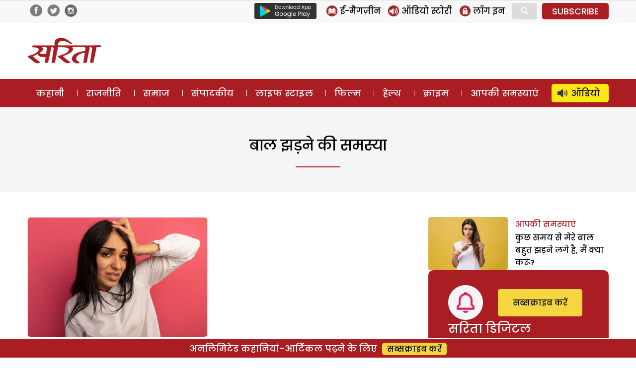

--- FILE ---
content_type: text/html; charset=utf-8
request_url: https://www.google.com/recaptcha/api2/aframe
body_size: 267
content:
<!DOCTYPE HTML><html><head><meta http-equiv="content-type" content="text/html; charset=UTF-8"></head><body><script nonce="5usQ8fpDwFOisXy6NxpgzQ">/** Anti-fraud and anti-abuse applications only. See google.com/recaptcha */ try{var clients={'sodar':'https://pagead2.googlesyndication.com/pagead/sodar?'};window.addEventListener("message",function(a){try{if(a.source===window.parent){var b=JSON.parse(a.data);var c=clients[b['id']];if(c){var d=document.createElement('img');d.src=c+b['params']+'&rc='+(localStorage.getItem("rc::a")?sessionStorage.getItem("rc::b"):"");window.document.body.appendChild(d);sessionStorage.setItem("rc::e",parseInt(sessionStorage.getItem("rc::e")||0)+1);localStorage.setItem("rc::h",'1768892378324');}}}catch(b){}});window.parent.postMessage("_grecaptcha_ready", "*");}catch(b){}</script></body></html>

--- FILE ---
content_type: text/css;charset=UTF-8
request_url: https://www.sarita.in/_jb_static/??/wp-content/themes/delhipress/style.css,/wp-content/plugins/jetpack/css/jetpack.css?m=1748375287&cb=1
body_size: 34652
content:
@charset "UTF-8";
html,body,div,span,applet,object,iframe,h1,h2,h3,h4,h5,h6,p,blockquote,pre,a,abbr,acronym,address,big,cite,code,del,dfn,em,font,ins,kbd,q,s,samp,small,strike,strong,sub,sup,tt,var,dl,dt,dd,ol,ul,li,fieldset,form,label,legend,table,caption,tbody,tfoot,thead,tr,th,td{border:0;font-family:inherit;font-size:100%;font-style:inherit;font-weight:inherit;margin:0;outline:0;padding:0;vertical-align:baseline}html{-webkit-box-sizing:border-box;-moz-box-sizing:border-box;box-sizing:border-box;font-size:62.5%;overflow-y:scroll;-webkit-text-size-adjust:100%;-ms-text-size-adjust:100%}*,*:before,*:after{-webkit-box-sizing:inherit;-moz-box-sizing:inherit;box-sizing:inherit}body{background:#f1f1f1}article,aside,details,figcaption,figure,footer,header,main,nav,section{display:block}ol,ul{list-style:none}table{border-collapse:separate;border-spacing:0}caption,th,td{font-weight:400;text-align:left}fieldset{min-width:inherit}blockquote:before,blockquote:after,q:before,q:after{content:""}blockquote,q{-webkit-hyphens:none;-moz-hyphens:none;-ms-hyphens:none;hyphens:none;quotes:none}a{color:#000;text-decoration:none}a:focus{outline:2px solid #c1c1c1;outline:2px solid rgba(51,51,51,.3)}a:hover,a:active{outline:0}a img{border:0}*{box-sizing:border-box}*:before,*:after{box-sizing:border-box}:root{--header:transparent;--footer:#f9f9f9;--navbar:#aa1d23;--story:#d70783;--beauty:#ffca10;--food:#e700ec;--health:#2eb200;--lifestyle:#6e00c2;--society:red;--personal-problems:#cc7a00;--entertainment:#00bdc9;--police:#4114f8}body{margin:0;padding:0;font-size:18px;background:#fff;font-family:'Poppins',sans-serif;overflow:hidden}.no-scroll{height:100%;overflow:hidden}.clear-block:after{clear:both;content:".";display:block;height:0;visibility:hidden}.clear-block{display:inline-block}* html .clear-block{height:1%}.clear-block{display:block}.d-flex-justify{display:flex;justify-content:space-between;flex-wrap:wrap}.f-col-4{width:31%;margin:20px 0}.f-col-8{width:66%}.container.bdr{padding-top:24px;padding-bottom:24px}.container{width:1170px;margin:auto;position:relative}.page-container{margin:30px auto;padding:0}img{vertical-align:middle}img{border:0 none}.img-rounded{border-radius:6px}.red{color:#aa1d23}.red-bg{background:#aa1d23}.red-border{border:#aa1d23 solid}.red-border-bottom{border-bottom:#aa1d23 solid}.pad-t{padding-top:15px}.pad-r{padding-right:15px}.pad-b{padding-bottom:15px}.pad-l{padding-left:15px}.pad-tt{padding-top:30px}.pad-rr{padding-right:30px}.pad-bb{padding-bottom:30px}.pad-ll{padding-left:30px}.body-text{font-family:'Ek Mukta',sans-serif;font-size:20px;color:#4d4d4d;line-height:24px}.float-left{float:left}.float-right{float:right}.is_mobile{display:none}.is_desktop{display:block}.yel-text{color:#fcd402}.whi-text{color:#fff}.txt-yellow{color:#f5d540}.grey-bg{background-color:#f9f9f9}.btn-yellow{display:inline-block;background-color:#f5d540;border-radius:5px;padding:0 10px;margin-left:10px;font-size:16px;cursor:pointer}.btn-green{background-color:#3ab54a !important}.btn-pink{display:inline-block;background:var(--navbar);padding:10px 20px;border-radius:5px;color:#fff;text-transform:uppercase;font-size:16px}.col-4{width:33.3%;float:left}.col-6{width:50%;float:left}.col-8{width:66.6%;float:left}.col-12{width:100%;float:left}.super-big{font-size:26px;line-height:1.2;margin-bottom:5px}.super-big,.super-big a{color:var(--navbar)}.super-big a:after{content:' - '}.super-big a:last-child:after{content:''}.sep{border-top:3px solid #000;clear:both}.head{margin-bottom:20px}.head .sep{border-color:var(--navbar)}.section-head{position:relative;text-align:center}.section-head .text{background:#fff;padding:5px 20px;display:inline-block;font-size:24px;font-weight:500}.section-head .text a{color:#000}.section-head .text-bg a{color:#fff}.section-head .text-bg{background:#d70783;color:#fff;padding:5px 25px;display:inline-block;font-size:24px;font-weight:500;position:relative;text-transform:uppercase}.section-head .text-bg:before{content:'';font-size:24px;position:absolute;top:0;left:0;z-index:1;border-bottom:22px solid transparent;border-top:24px solid transparent;border-left:10px solid #f9f9f9}.section-head .text-bg:after{content:'';font-size:24px;position:absolute;top:0;right:0;z-index:1;border-bottom:22px solid transparent;border-top:24px solid transparent;border-right:10px solid #f9f9f9}.section-head .desc{padding:20px 0 0}.section-head .sep-sec{border-top:1px solid #ddd;position:absolute;top:50%;width:100%;z-index:-1;clear:both}.read-story .section-head{margin:20px 0 30px}section .container{padding:25px 0}.misha_loadmore{width:180px;margin:auto;background:var(--navbar);text-align:center;padding:5px;border-radius:5px;margin-top:0;margin-bottom:35px;color:#fff}.head-top{color:#4a4a4a;background:#f8f8f8;border-top:1px solid #dedede;border-bottom:1px solid #dedede}.header-social-icons{float:right;margin-top:5px;margin-bottom:5px}.header-social-icons .follow-facebook,.header-social-icons .follow-twitter,.header-social-icons .follow-insta{float:left;width:25px;height:auto;margin-right:5px;margin-left:5px}.header-social-icons .follow-facebook img,.header-social-icons .follow-twitter img,.header-social-icons .follow-insta img{width:100%;height:auto;margin:0 !important}header .logo{float:left;margin:18px 0}header .logo img{height:auto}header .ad-top{float:right;width:728px;height:90px}.masthead{background-color:var(--header)}.masthead .container{padding:12px 0}.masthead .search{position:absolute;top:40px;left:40px;color:#fff}.mastbottom{background-color:var(--footer)}.delhipress,.secondary-links{font-family:Georgia;font-size:12px;letter-spacing:1px;padding:8px 0}header ul{margin:0;padding:0}.google-play{float:left;margin-top:5px;margin-right:10px}.secondary-links li{float:left;border-right:2px solid #9b9b9b;margin-right:5px;padding-right:5px;list-style:none}.secondary-links li:last-child{margin:0;padding:0;border:none}.slinks{margin:5px 0;display:flex;float:right}.slinks ul{margin:5px 0 5px 10px}.slinks li{float:left;margin-right:15px}.slinks .subscribe{background:var(--navbar);top:20px;left:20px;padding:3px 20px;border:none;border-radius:5px;text-transform:uppercase}.slinks .subscribe a{color:#fff}.slinks img{height:22px;display:inline-block;float:left}.slinks span{font-size:17px;line-height:1;float:left;margin-left:5px;padding-top:3px}#form-lang select{border:none;padding:7px 0;background:0 0;font-size:15px;font-family:'Poppins'}#mob-header{display:block;align-content:center;align-items:center;position:relative}#mob-header .slinks{display:none}.desktop #mob-header{top:0 !important}#menu-toggle{display:none}#main-menu{background:var(--navbar)}#main-menu a{color:#fff}#main-menu a{color:#fff;line-height:1.5;display:inline-block;padding:5px 18px;margin-top:10px;margin-bottom:10px}#main-menu li.menu-item-33771 a{background:#ffe712;color:#000;border-radius:5px;padding-left:40px;background-image:url(/wp-content/themes/delhipress/images/icons/audio-black.png);background-size:20px;background-repeat:no-repeat;background-position:12px center}#main-menu ul{display:flex;flex-direction:row;justify-content:space-between}#main-menu ul li{float:left;font-size:18px;line-height:1}#main-menu ul li+li{background:url(/wp-content/themes/delhipress/images/menu-sep.png) no-repeat left}#main-menu ul .menu-item-description{display:none}#main-menu ul li:last-child{padding-right:0}#main-menu ul li:first-child{padding-left:0}#main-menu.affix{position:fixed;width:100%;z-index:100;top:0;background:var(--navbar);-webkit-transition:all .35s ease-in-out;transition:all .35s ease-in-out}#main-menu.affix a{color:#fff}.ads-lb{width:100%;border-bottom:2px solid #e5e5e5}.ads-lb>div{margin:5px auto !important;width:320px;margin-bottom:10px !important}.ads-sb{width:100%}.ads-sb>div{margin:20px auto !important;width:300px;margin-bottom:0 !important}.ad-top-border{border-top:1px solid #dcdcdc;margin-top:15px}.self-ad1{background:var(--navbar);padding:30px 40px;border-radius:10px;color:#fff;text-align:left}.self-ad1 .icon-thumbs-up{background:url(/wp-content/themes/delhipress/images/icon-bell.png) no-repeat;width:70px;height:70px;border-radius:100px;background-position:center center;border:3px solid #fff;background-size:36px;background-color:#f5f5f5;float:left;margin-right:20px}.self-ad1 .title{font-size:24px;float:left}.self-ad1 .desc{font-size:16px;line-height:2;float:left;width:70%;margin-top:5px}.self-ad1 .subscribe-btn{margin-top:8px}.self-ad1 .btn-yellow{padding:15px 30px}.self-ad .container{padding:0 0 25px}.self-ad2{background:var(--navbar);padding:60px 20px 20px;border-radius:10px;color:#fff;text-align:center;margin-top:70px}.self-ad2 .icon-thumbs-up{background:url(/wp-content/themes/delhipress/images/icon-thumbs-up.png) no-repeat;width:100px;height:100px;border-radius:100px;background-position:center center;border:5px solid #fff;background-size:36px;margin-left:auto;margin-right:auto;margin-top:-110px;background-color:var(--navbar)}.self-ad2 .title{font-size:23px;padding:30px 0}.self-ad2 .desc{font-size:16px;text-align:center;line-height:2;margin-bottom:20px}.self-ad2 .btn-yellow{padding:15px 30px}.cards{position:relative;width:100%}.cards .image{padding-top:66.666%;position:relative;border-radius:5px;overflow:hidden}.cards .image a.abs-link{position:absolute;top:0;left:0;right:0;bottom:0;cursor:pointer;z-index:1}.cards .img-wrap{position:absolute;display:flex;top:0;left:0;width:100%;height:100%}.cards .img-wrap img{object-fit:cover;object-position:center;height:100%;width:100%}.cards .section-btn{position:relative}.cards .section-btn a{color:#fff}.cards .section-btn a{font-family:'Poppins',sans-serif;display:inline-block;background:var(--navbar);color:#fff;padding:0 10px;border-radius:3px;font-size:16px;margin-bottom:15px}.cards .section-link{font-family:'Poppins',sans-serif;display:inline-block;padding:10px 0;font-size:16px;position:relative}.cards .section-link a{color:var(--navbar)}.cards .section-link a:last-child:after{content:''}.cards .title{font-family:'Poppins',sans-serif;color:#fff;font-weight:500}.card_lg_bg{border-radius:5px;overflow:hidden}.card_lg_bg .title{font-size:26px;text-shadow:0px 2px 5px #000}.card_lg_bg .title a{color:#fff}.card_lg_bg .content{padding:20px 35px;width:100%;position:absolute;bottom:0;z-index:2;background-color:rgba(0,0,0,.5);text-align:center}.card_lg{background-color:#f4f4f4;border-radius:8px;overflow:hidden;margin-bottom:25px}.card_lg .image-container{width:60%;float:left}.card_lg .content{padding:30px;overflow:hidden}.card_lg .title{font-size:30px;line-height:1.6;margin-bottom:10px}.card_lg .subhead{font-size:18px;line-height:1.7}.card_sm_bg.card-1{margin-bottom:20px}.card_sm_bg .title{font-size:20px;text-shadow:0px 2px 5px #000}.card_sm_bg .title a{color:#fff}.card_sm_bg .content{width:100%;position:absolute;bottom:0;padding:0 20px 20px;z-index:2}.card_sm .image{position:relative}.card_lg_bg .img-wrap:before,.card_sm_bg .img-wrap:before{position:absolute;content:'';width:100%;height:100%;top:0;right:0;bottom:0;left:0}.card_sm{border-radius:5px;border:1px solid #e6e6e6;background-color:#fff;height:100%;overflow:hidden}.card_sm .content{padding:10px}.card_sm .title{font-size:21px;color:#000}.card_xs .icon-audio{height:15px;width:18px;background-image:url(/wp-content/themes/delhipress/images/icon-audio.png);top:10px;right:-23px;background-size:70%;background-repeat:no-repeat;position:absolute}.card_xs{border-top:1px solid #dcdcdc;margin-top:15px;padding-top:15px}.card_xs .section-link{padding:2px 0}.card_xs .image-container{width:45%;max-width:160px;float:left;margin-right:15px}.card_xs .title{color:#000;font-size:16px;line-height:1.6;min-height:50px}.card_xs.card-1{border:none;padding-top:0;margin-top:0}.col-8 .card_sm{width:50%}.col-4 .card_sm{width:100%}.col-8 .card_md{width:100%}.image-menu{display:flex;align-content:space-evenly;position:relative;bottom:0;width:100%;justify-content:center}.image-menu .menu{text-align:center;font-size:12px;font-weight:500;position:relative;margin:0 10px;width:160px;border:1px solid #dcdcdc;border-radius:5px;overflow:hidden}.image-menu .image{height:165px;background-repeat:no-repeat;background-position:center center;background-size:cover;display:flex;align-items:flex-end;text-align:center;border-radius:5px 5px 0 0}.image-menu .image.family{background-image:url(/wp-content/themes/delhipress/images/image-menu/family.jpg)}.image-menu .image.romantic{background-image:url(/wp-content/themes/delhipress/images/image-menu/romantic.jpg)}.image-menu .image.crime{background-image:url(/wp-content/themes/delhipress/images/image-menu/crime.jpg)}.image-menu .image.social{background-image:url(/wp-content/themes/delhipress/images/image-menu/social.jpg)}.image-menu .title{width:100%;color:#000;font-size:16px;line-height:3;background:#f9f9f9;border-radius:0 0 5px 5px}.image-menu .title a{color:#000}.image-menu .menu .icon a{position:absolute;top:0;right:0;bottom:0;left:0}.section-link a{color:var(--navbar) !important}.cards .section-btn a{background:var(--navbar) !important}.feature{display:flex;padding:40px 0}.feature .block-1{width:66%;display:flex}.feature .block-2{width:33.5%;display:flex;flex-flow:row wrap;align-content:space-between;padding-left:30px}.owl-feature .hide{display:none}.owl-theme .owl-controls .owl-page.active span,.owl-theme .owl-controls.clickable .owl-page:hover span{background-color:var(--navbar) !important}.feature .f-col-4{margin-top:0}.f-col-4 .owl-carousel .owl-item{float:none}.feature .f-col-4 .card_xs{border-top:none;margin-top:0;padding-top:25px}.feature .f-col-4 .card_xs.card-1{padding-top:0}.home .head{padding-left:12px;padding-right:12px}@media only screen and (min-width:599px){.romanchak .card_xs{border-top:none;margin-top:0;padding-top:0}}.special-label-old:before{content:'';font-size:24px;position:absolute;top:0;right:-15px;z-index:1;border-bottom:15px solid transparent;border-top:13px solid transparent;border-left:15px solid var(--navbar)}.special-label-old{position:absolute;background:var(--navbar);z-index:1;margin-top:15px;left:0;padding:5px 10px;color:#fff;font-size:12px}.special-label{position:absolute;background:var(--navbar);margin-top:15px;left:-27px;padding:5px 20px;color:#fff;font-size:12px;z-index:1;bottom:18px;transform:rotate(45deg);width:120px;text-align:center}.card_xs .special-label{font-size:10px;width:90px;left:-20px;bottom:15px;padding:2px 10px}@media only screen and (min-width:599px){.special .card_xs{border-top:none;border:1px solid #e6e6e6;border-radius:5px;margin-top:0;padding:10px;background:#fff}}.feed-container{display:flex}.feed-container .block-1{width:42%;display:flex;flex-wrap:wrap}.feed-container .block-2{width:32%;display:flex;flex-flow:wrap row;align-content:space-between}.feed-container .block-3{width:26%;display:flex;flex-flow:row wrap;min-width:300px;align-content:space-between}.seprator{margin-top:35px;padding-top:35px;border-top:1px solid #ccc}footer.bstrip-pad{padding-bottom:45px !important}.bottom-strip.fixed{position:fixed;bottom:0;margin:auto;width:100%;text-align:center;font-size:18px;font-weight:500;background:var(--navbar);padding:5px 0;color:#fff;border-top:2px solid #fff;z-index:1}footer .mastbottom{padding:50px 0;border-top:1px solid #dbdbdb;border-bottom:1px solid #dbdbdb}footer .logo{text-align:center;float:left;width:30%}footer .footer-links{float:right;width:70%;font-size:16px}footer .cols{float:left;width:22%;margin-left:3%}footer .cols .parent{margin-bottom:15px}footer .cols,footer .cols a{color:#333}.category .block{width:33%;float:left;padding:0 25px 0 0}.category .block.ads{padding:0;margin:0}.category .block .ads-sb{padding:0 !important;margin:0 !important}.tab.clear-block{display:none}.wp-pagenavi{margin-bottom:10px}.tag-head{text-align:center;text-transform:capitalize;font-size:30px;line-height:1.8;background:#f5f5f5;padding:50px 0}.tag-head .tag-sep{width:90px;margin:auto;border-bottom:2px solid var(--navbar);height:2px;margin-top:15px}#breadcrumbs{font-family:arial;text-transform:uppercase}.tag-head p{font-size:18px;line-height:2}ul.byline{display:flex;font-size:16px;justify-content:center}.byline li{padding:10px 25px;background-position:left;background-repeat:no-repeat;background-size:16px}.byline li.location{background-image:url(/wp-content/themes/delhipress/images/icon-location.png)}.byline li.author{background-image:url(/wp-content/themes/delhipress/images/icon-author.png)}.byline li.date{background-image:url(/wp-content/themes/delhipress/images/icon-date.png)}.single .author .uppercase a{text-decoration:underline}.single-post .tag-head{padding:40px 0 80px}.single-post .image-menu{margin-top:35px}.social-icons-wrap{margin-top:15px;display:inline-block}.social-icons{line-height:1}.social-icons li{float:left;margin-right:10px;list-style:none}.social-icons li a{color:#9b9b9b}.social-icons .fa{font-size:35px}.social-icons .fa-facebook{background-color:grey;color:#fff;border-radius:5px;font-size:23px;padding:5px 12px}.social-icons .fa-google-plus{font-size:30px;padding-top:2px}.social-icons .share-count{display:none}.social-icons-right{margin-bottom:20px}.social-icons-right li{float:left;margin-right:24px;list-style:none}.left-container{width:calc(100% - 300px);float:left;padding-right:30px}.right-container{width:300px;float:right}.single-post .page-container{margin-top:-60px}#rg-gallery{margin-bottom:20px}.single-post .rg-image{overflow:hidden;text-align:center;border-radius:10px}.single-post .rg-image-nav{height:435px;left:0;position:absolute;width:100%}.single-post .rg-image-nav a{background:rgba(0,0,0,0) url(/wp-content/themes/delhipress/images/nav.png) no-repeat scroll -20% 50%;border-radius:10px 0 0 10px;cursor:pointer;height:46px;left:0;opacity:.3;outline:medium none;position:absolute;text-indent:-9000px;top:calc(50% - 23px);width:32px;z-index:1}.rg-image-nav a.rg-image-nav-next{background-position:115% 50%;border-radius:0 10px 10px 0;left:auto;right:0}.rg-image-nav a:hover{opacity:.8}.rg-caption-wrapper .rg-credit{color:#333;float:right;font-family:arial;font-size:9px;margin-right:10px;text-transform:uppercase}.rg-caption-wrapper .rg-caption{color:#333;float:left;font-family:arial;font-size:12px;margin-bottom:15px;padding-top:10px;width:100%}.rg-view{height:30px}.rg-view{display:none}.rg-view a{background:#464646 url(/wp-content/themes/delhipress/images/views.png) no-repeat scroll left top;border:3px solid #464646;display:block;float:right;height:16px;margin-right:3px;opacity:.8;width:16px}.rg-view a:hover{opacity:1}.rg-view a.rg-view-full{background-position:0 0}.rg-view a.rg-view-selected{background-color:#6f6f6f;border-color:#6f6f6f}.rg-view a.rg-view-thumbs{background-position:0 -16px}.rg-loading{background:rgba(0,0,0,0) url(/wp-content/themes/delhipress/images/ajax-loader.gif) no-repeat scroll center center;border-radius:10px;height:46px;left:50%;margin:-23px 0 0 -23px !important;opacity:.7;position:absolute;top:50%;width:46px;z-index:100}.es-carousel-wrapper{padding:10px 27px !important;position:relative}.es-carousel{overflow:hidden}.es-carousel ul{display:none}.es-carousel ul li{display:block;float:left;height:100%}.es-carousel ul li a{border-color:#fff;border-style:solid;display:block;opacity:.8;transition:all .2s ease-in-out 0s}.es-carousel ul li.selected a{border-color:#fff;opacity:1}.es-carousel ul li a img{border:medium none;display:block;max-height:100%;max-width:100%}.es-nav span{background:transparent url(/wp-content/themes/delhipress/images/nav_thumbs.png) no-repeat scroll left top;cursor:pointer;height:26px;left:8px;margin-top:-13px !important;opacity:.8;position:absolute;text-indent:-9000px;top:50%;width:15px}.es-nav span.es-nav-next{background-position:right top;left:auto;right:8px}.es-nav span:hover{opacity:1}.audio-text{color:var(--header);text-align:center}#dummy-audio #audio-subscribe{background:var(--navbar);margin-bottom:25px;margin-top:-20px;border-radius:5px;text-align:left;color:#fff;padding:10px 25px}#dummy-audio #audio-subscribe .btn-yellow{font-weight:400;font-size:14px;border-radius:4px}#dummy-audio .txt-yellow{float:right;display:inline-block}.single-post strong{font-weight:700}.single-post .article-body li{margin-bottom:20px}.single-post .article-body ol{list-style:decimal;list-style-position:inside}.single-post .article-body img.alignnone{max-width:100%;height:auto}.single-post .article-body .ad-slot--inline li{margin-bottom:0}.single-post .article-body ul{list-style:disc;list-style-position:inside}.single-post .article-body{font-size:18px;line-height:2}.single-post .fullpage-body h1{font-size:28px;font-weight:700}.single-post .fullpage-body h2{font-size:26px;font-weight:700}.single-post .fullpage-body h3{font-size:24px;font-weight:700}.single-post .fullpage-body h4{font-size:22px;font-weight:700}.single-post .fullpage-body h5{font-size:20px;font-weight:700}.single-post .fullpage-body h6{font-size:18px;font-weight:700}.single-post .article-body .ad-slot--inline{float:right;margin-right:-315px;line-height:normal;width:300px}.single-post .article-body .ad-slot--inline .a-single{margin-top:10px}.single-post .article-body .ad-slot--inline .card_sm{padding:0}.single-post .article-body .ad-slot--inline .card_sm .image{height:195px}.single-post .article-body .readmore--inline .card_xs{margin-right:10px;padding:0;width:300px;margin-top:10px}.single-post .article-body .readmore--inline .card_xs .image{width:140px;float:left;margin-right:0;border-radius:10px 0 0 10px}.single-post .article-body .readmore--inline .card_xs .content{background-color:#129792;border-radius:0 5px 5px 0;float:left;height:94px;overflow:hidden;padding-left:5px;padding-top:5px;width:160px}.single-post .article-body .readmore--inline .card_xs .image img{height:100%;width:auto}.single-post .article-body .readmore--inline .card_xs .section a{color:#f8ea06}.single-post .article-body .readmore--inline .card_xs .title{height:unset}.single-post .article-body .readmore--inline .card_xs .title a{color:#fff}.single-post .article-body .ad-slot--inline .more-from{font-family:Tahoma;font-weight:700;line-height:2;text-transform:uppercase;font-size:18px;padding-bottom:2px;border-bottom:2px solid #145dc3;margin-bottom:15px;color:#145dc3}.single-post .article-body .ad-slot--inline .card_sm.card.clear-block{float:none;width:300px;padding:0;margin-bottom:24px}.card-2.card.clear-block .super-big{line-height:1.2;margin-bottom:0}.card-2.card.clear-block .sep{margin-bottom:12px}.single-post .article-body p{padding-bottom:20px}.single-post .article-body .tag-head{padding:20px 0;background:0 0}.single-post .article-body .social-icons-wrap{margin:0}.single-post .credit,.single-post .rg-credit{font-family:"Bitter",serif;font-size:14px;line-height:1.5}.single-post .caption,.single-post .rg-caption{font-family:"Bitter",serif;font-size:16px;line-height:1.5;color:#9b9b9b;border-bottom:2px solid #ccc;padding-bottom:12px}.single-post .wp-caption-text{font-size:14px;color:#a7a9ac;margin-top:5px}figure{margin:auto}.alignleft{display:inline;float:left;margin:0}.alignright{display:inline;float:right;margin:0}.aligncenter{display:block;margin-right:auto;margin-left:auto}blockquote.alignleft,.wp-caption.alignleft,img.alignleft{margin:.4em 1.6em 1.6em 0}blockquote.alignright,.wp-caption.alignright,img.alignright{margin:.4em 0 1.6em 1.6em}blockquote.aligncenter,.wp-caption.aligncenter,img.aligncenter{margin-top:.4em;margin-bottom:1.6em}.wp-caption.alignleft,.wp-caption.alignright,.wp-caption.aligncenter,.wp-caption.alignnone{margin-bottom:1.2em}.wp-caption.aligncenter{text-align:center}blockquote{margin:1.5em 0;padding:.5em 10px;quotes:"\201C""\201D""\2018""\2019"}blockquote:before{color:#fe0000;content:open-quote;font-size:4em;line-height:.1em;margin-right:.25em;vertical-align:-.4em}blockquote:after{color:#fe0000;content:close-quote;font-size:4em;line-height:.1em;margin-left:.25em;vertical-align:-.5em}blockquote p{display:inline}.single-post .rest-part-text{background:var(--navbar);color:#fff;text-align:center;border-radius:5px;padding:5px;position:relative;margin-bottom:20px}.single-post .rest-part-text span:before{content:'';position:absolute;height:28px;width:32px;background:url(/wp-content/themes/delhipress/images/book.png) no-repeat center center;background-size:contain;margin-left:-40px;margin-top:3px}.single-post .rest-part-text span:after{content:'';position:absolute;height:20px;width:20px;background:url(/wp-content/themes/delhipress/images/aerrow.png) no-repeat center center;background-size:contain;margin-left:10px;margin-top:7px}.single-post .rest-part-text .abs-link{position:absolute;top:0;left:0;right:0;bottom:0}.single-post .episode-link-container{position:relative;text-align:center}.single-post .episode-link-container .episode-link{background:#b90119;display:block;padding:0 10px;border-radius:5px;font-size:16px;color:#fff;width:150px;float:left;margin:5px}.single-post .episode-link-container .episode-link a{color:#fff}.single-post .episode-link-container .episode-link span{font-size:26px;line-height:1}.single-post .tags{-ms-flex-direction:row;-ms-flex-wrap:wrap;-webkit-box-direction:normal;-webkit-box-orient:horizontal;display:-webkit-box;display:-ms-flexbox;display:flex;flex-direction:row;flex-wrap:wrap;font-size:14px;text-transform:lowercase}.tags{-ms-flex-align:center;-ms-flex-pack:start;-ms-flex-wrap:wrap;-webkit-box-align:center;-webkit-box-pack:start;align-items:center;display:-webkit-box;display:-ms-flexbox;display:flex;flex-wrap:wrap;justify-content:flex-start}.single-post .tags a{background-color:transparent;border:1px solid #e9e8ef;color:#7a7a7a;margin-right:10px;margin-bottom:10px}.single-post .tags a:not(body){-ms-flex-align:center;-ms-flex-pack:center;-webkit-box-align:center;-webkit-box-pack:center;align-items:center;background-color:#f2f2f2;border-radius:0;color:#767676;display:-webkit-inline-box;display:-ms-inline-flexbox;display:inline-flex;font-size:14px;height:2em;justify-content:center;line-height:1.5;padding-left:15px;padding-right:15px;white-space:nowrap;text-transform:capitalize}.single-post .key-word-title{color:#7a7a7a;margin-bottom:5px;margin-right:10px;text-transform:capitalize;font-size:16px;float:left}.single-post .social-text{float:left;font-size:20px;margin-top:5px;font-weight:700}.single-post .st_social-sharing{float:right}.single-post .shortbioview{font-size:14px;border-bottom:2px solid #fe8b14;margin-bottom:10px}.single-post .shortbioview strong{font-weight:700}.single-post .shortbioview p{padding-bottom:24px}.single-post .no-break{display:none}.single-post .post-bottom{margin-top:24px}.single-post .super-big{font-size:26px;text-transform:capitalize}.single-post .more-selected-articles .super-big{color:#0455c9}.single-post .more-selected-articles .sep{border-color:#0455c9}.single-post .most-read .super-big{color:#c15}.single-post .most-read .sep{border-color:#c15}.single-post .more-this-section{border-bottom:2px solid #000;margin-bottom:24px}.single-post .comment-title{font-family:"Montserrat",sans-serif;font-size:20px;font-weight:700;text-transform:uppercase;letter-spacing:2px}.single-post .comment-form *{font-family:pt serif;font-size:14px}.single-post .comment-form{margin-top:12px}.single-post .comment-form p{margin-bottom:12px}.single-post .comment-form textarea{width:100%;height:100px}.single-post .comment-form .comment-form-author{width:48%;margin-right:2%;float:left}.single-post .comment-form .comment-form-email{width:48%;float:right}.single-post .comment-form .comment-form-author input,.single-post .comment-form .comment-form-email input{width:98%}.single-post .comment-form .submit{width:100%;background-color:#000;color:#fff;border:medium none;font-size:16px;font-style:italic;padding:2px;letter-spacing:0px}.single-post .fb-comment{background:#eee;border-radius:10px;padding:10px;margin:10px 0 15px}.single-post .related-articles{margin-bottom:36px}#comments.comments-area{box-shadow:none}#comments h2{font-size:12px;text-transform:uppercase}#comments,#comments time{font-family:arial;font-size:1.3rem;line-height:15px}#comments .comment-meta{float:left;line-height:18px}#comments .comment-content{border-left:1px solid #d1d1d1;float:right;padding-left:16px;width:750px}#comments .reply{clear:both;float:right;margin:0 5px 0 0;padding:0}#comments .reply a{border:medium none;font-size:13px;font-weight:400 !important;margin:0 5px;padding:0;text-transform:lowercase}#comments .comment-body{border-color:-moz-use-text-color -moz-use-text-color #d1d1d1;border-style:none none solid;border-width:medium medium 1px;margin-bottom:10px;padding-bottom:10px;padding-top:10px}#comments article:after{clear:both;content:".";display:block;height:0;visibility:hidden}#comments article{display:block}#comments .says{display:none}.wp-commentnavi{display:block;float:right;margin-bottom:12px}.wp-commentnavi a,.wp-commentnavi span{border:medium none !important}.wp-commentnavi a,.wp-commentnavi span{border-right:1px solid #000 !important}.read-more-title{text-align:center;font-size:20px;margin-bottom:30px}.prev-next-btn{display:flex}.prev.btns,.next.btns{min-width:25px;margin-right:10px;margin-left:10px;display:flex;align-items:center}.prev-next-btn .block{width:45%}.prev-next-btn .v-sep{width:5%;border-right:1px solid #dcdcdc;margin-right:5%}.more-from{background:#f5f5f5;margin:35px 0;padding:10px 15px 0 0;border-radius:5px}.tag-block{border-top:1px solid #dcdcdc;border-bottom:1px solid #dcdcdc;padding:20px 0;margin:20px 0}.article-body .more-from .section-head .text{background:0 0}.story-menu{display:flex;align-content:space-evenly;padding:5px 10px;margin-top:2px;position:relative;bottom:0;width:100%;padding-bottom:10px;justify-content:start;overflow-x:auto}.story-menu .menu{text-align:center;font-size:12px;font-weight:500;position:relative;margin:0 10px;min-width:20%;margin-bottom:25px}.story-menu .icon{height:122px;background-color:var(--navbar);background-repeat:no-repeat;background-position:center 25px;background-size:40px;display:flex;align-items:flex-end;text-align:center;border-radius:5px}.story-menu .icon.story{background-image:url(/wp-content/themes/delhipress/images/icons/story.png)}.story-menu .icon.politics{background-image:url(/wp-content/themes/delhipress/images/icons/politics.png)}.story-menu .icon.society{background-image:url(/wp-content/themes/delhipress/images/icons/society.png)}.story-menu .icon.editorial{background-image:url(/wp-content/themes/delhipress/images/icons/editorial.png)}.story-menu .icon.lifestyle{background-image:url(/wp-content/themes/delhipress/images/icons/lifestyle.png)}.story-menu .icon.bollywood{background-image:url(/wp-content/themes/delhipress/images/icons/bollywood.png)}.story-menu .icon.health{background-image:url(/wp-content/themes/delhipress/images/icons/health.png)}.story-menu .icon.crime{background-image:url(/wp-content/themes/delhipress/images/icons/crime.png)}.story-menu .icon.readers{background-image:url(/wp-content/themes/delhipress/images/icons/readers.png)}.story-menu .icon.farming{background-image:url(/wp-content/themes/delhipress/images/icons/farming.png)}.story-menu .icon.emag{background-image:url(/wp-content/themes/delhipress/images/icons/emag.png)}.story-menu .title{width:100%;color:#fff;margin-top:-45px;font-size:16px}.story-menu .title a{color:#fff}.story-menu .menu .icon a{position:absolute;top:0;right:0;bottom:0;left:0}.mk-vishesh .w-head{border-bottom:1px solid #dcdcdc;padding-bottom:15px;margin-bottom:25px;line-height:1.5}.mk-vishesh .block-1{width:50%;float:left;padding-right:15px}.mk-vishesh .block-2{width:50%;float:right;padding-left:15px}.mk-vishesh .card_xs.card-4{border:none;padding-top:0;margin-top:0}.top-stories.widget{margin-top:20px}.widget .self-ad1{padding:60px 20px 20px}.single-e-magazines .social-icons-wrap{margin-top:0}.single-e-magazines #iframe-div{position:relative;width:100%;padding-top:66.66%;background:rgba(0,0,0,.8)}.single-e-magazines .iframe-content{position:absolute;top:0;left:0;right:0;bottom:0}.single-e-magazines .full-screen{position:absolute;bottom:8px;right:0;width:25px;height:25px;background-image:url(/wp-content/themes/delhipress/images/subscribe/full-screen.jpg);background-position:center center;background-repeat:no-repeat;z-index:1;display:none}.single-e-magazines .full-screen a{position:absolute;top:0;left:0;right:0;bottom:0}.bg-grey{background-color:#1a1c28}.bg-grey .story .super-big a{color:var(--story)}.bg-grey .story .sep{border-color:#ff536b}.bg-grey .subhead{font-size:20px;line-height:1.5;color:#fff;width:660px;margin-top:10px;margin-bottom:10px}#audio-parent{max-width:700px;margin:auto;margin-top:20px}.bg-grey .image{border-radius:10px;overflow:hidden}.bg-grey .image img{opacity:.8;width:100%;height:auto}.bg-grey .card_xs{width:90%;margin:auto;float:none;background:#fff;margin-top:8px;margin-bottom:8px;border-radius:10px;padding:5px}.bg-grey .card_xs .image{width:140px;height:94px;margin-right:10px;border-radius:10px;float:left}.bg-grey .card_xs .section{background:#b90119;display:inline-block;padding:0 10px;border-radius:5px;font-size:17px;color:#fff}.bg-grey .card_xs .section a{color:#fff}.bg-grey .card_xs .title{padding:5px 0;height:55px}.bg-grey .card_xs .title a{font-size:16px}.bg-grey .more-stories.clear-block{margin-top:-60px;position:relative}.rest-parts .cards .section-btn a{background:var(--navbar)}.type-page{font-size:16px;line-height:2;font-family:'Ek Mukta',sans-serif}.type-page p{padding-bottom:20px}.type-page ol,.type-page ul{list-style:auto;padding-left:30px;margin-bottom:20px;counter-reset:item}.type-page ol.numbered li{display:block}.type-page ol.numbered>li{counter-increment:item;position:relative}.type-page ol.numbered>li:before{content:counters(item,".") ". ";position:absolute;margin-right:100%;right:10px}ul.circle{list-style-type:circle}ul.square{list-style-type:square}ol.upper-roman{list-style-type:upper-roman}ol.lower-roman{list-style-type:lower-roman}ol.lower-alpha{list-style-type:lower-alpha}.type-page ul.circle li,.type-page ul.square li,.type-page ol.upper-roman li,.type-page ol.lower-roman li,.type-page ol.lower-alpha li{display:list-item}.type-page strong{font-weight:700}.type-page em{font-style:italic}#contact-us .body-text{font-size:16px}#contact-us .address{margin-bottom:25px}#contact-us .title{font-weight:700;font-size:18px}#contact-us .branches{margin-top:25px}.button{display:inline-block;margin:4px 2px;background-color:#dcdcdc;font-size:14px;padding-left:32px;padding-right:32px;text-align:center;color:#fff;text-decoration:none;cursor:pointer;-moz-user-select:none;-khtml-user-select:none;-webkit-user-select:none;-ms-user-select:none;user-select:none;border-radius:4px}.button:hover{transition-duration:.4s;-moz-transition-duration:.4s;-webkit-transition-duration:.4s;-o-transition-duration:.4s;background-color:#fff;color:#000}.search-container{position:relative;display:inline-block;margin:0 10px 0 0;width:50px;vertical-align:bottom}.mglass{display:inline-block;pointer-events:none;-webkit-transform:rotate(-45deg);-moz-transform:rotate(-45deg);-o-transform:rotate(-45deg);-ms-transform:rotate(-45deg)}.searchbutton{position:absolute;font-size:22px;width:100%;margin:0;padding:0}.search:focus+.searchbutton{transition-duration:.4s;-moz-transition-duration:.4s;-webkit-transition-duration:.4s;-o-transition-duration:.4s;background-color:#fff;color:#000}.search{position:absolute;left:49px;background-color:#fff;outline:none;border:none;padding:0;width:0;height:100%;z-index:10;transition-duration:.4s;-moz-transition-duration:.4s;-webkit-transition-duration:.4s;-o-transition-duration:.4s}.search:focus{width:363px;padding:0 16px 0 0}.expandright{left:auto;right:49px}.expandright:focus{padding:0 0 0 16px}span#show-search{display:inline-block;font-size:33px;color:#fff;position:absolute;right:125px;top:12px}span#show-search.is_mobile{display:none !important}.search-box{display:none;padding-top:5px;width:100%;position:absolute;height:60px;background:#fff;bottom:-60px;right:0;transition-duration:.4s;-moz-transition-duration:.4s;-webkit-transition-duration:.4s;-o-transition-duration:.4s}.show-search{display:block}.search-box input{width:calc(100% - 85px);padding:10px;font-size:12px;font-family:arial;border-radius:5px;border:1px solid #dcdcdc;margin:10px}.search-box .btn-search{background:#000;color:#fff;padding:10px 15px;font-size:12px;border-radius:0 5px 5px 0;margin-left:-20px;border:1px solid #000}.user-profile.container{min-height:calc(100vh - 358px)}.announcements .alert-message-notice{background-color:#fcfcdd;border-color:#bdbd89}.announcements .alert-message{margin-bottom:20px;padding:10px 15px;border-left:3px solid #aa1d23;box-shadow:0 2px 2px rgba(0,0,0,.05)}.announcements .alert-message-notice h4{color:#444;margin-top:0;margin-bottom:5px;font-weight:700}.announcements .alert-message p:last-child{margin-bottom:0}.user-profile #transactions .tr{display:flex}.user-profile #transactions .td{width:calc(100%/4);padding:5px;font-size:15px;float:left;text-align:center;margin:1px;background:#eee}.user-profile .logout-btn{position:absolute;right:30px;margin-top:20px;z-index:1;font-size:17px;background:#dcdcdc;border-radius:5px}.user-profile .logout-btn a{padding:2px 10px;display:inline-block}.user-profile .renew-btn{background:var(--navbar);padding:2px 10px;border-radius:5px;display:table;margin:auto;color:#fff}.user-profile .panel-1{box-shadow:none !important}.user-profile .cols{float:left;padding:10px}.user-profile .col-3{width:calc(100%/12*3)}.user-profile .col-9{width:calc(100%/12*9)}.user-profile .panel{border:none;background-color:#fff;box-shadow:0 1px 1px rgba(0,0,0,.05)}.user-profile .panel-blesta>.panel-heading{background:#2d1a1a;color:#fff;border-bottom:none;position:relative;padding:10px 15px;border-top-right-radius:3px;border-top-left-radius:3px}.user-profile .panel-body{padding:10px;border:1px solid #e8e8e8}.user-profile address{word-wrap:break-word}.user-profile .panel-footer{padding:10px 15px;background-color:#f5f5f5;border-top:1px solid #ddd;border-bottom-right-radius:3px;border-bottom-left-radius:3px}.sub-banner{background-image:url(/wp-content/themes/delhipress/images/subscribe/desk/banner-desk.jpg);padding-top:23.5%;position:relative;background-repeat:no-repeat;background-size:contain;background-position:top center;margin-bottom:0}.sub-banner .link{position:absolute;top:0;right:0;left:0;bottom:0}.sub-banner.subscribe{background-image:url(/wp-content/themes/delhipress/images/subscribe/desk/sub-page-banner-desk.jpg);padding-top:23.5%;position:relative;background-repeat:no-repeat;background-size:contain;background-position:center;margin-bottom:-4%;border-bottom:1px solid #aa1d23}.sub-banner.subscribe .banner-text{position:absolute;top:0;font-size:28px;text-align:center;width:100%;font-weight:700;padding:30px;color:#aa1d23;word-spacing:5px;letter-spacing:1px;display:none}.single-post .sub-03.clear-block:before{content:"";position:absolute;width:100%;height:300px;margin-top:-318px;background-color:hsla(0,0%,100%,0);background:-webkit-gradient(linear,left top,left bottom,from(hsla(0,0%,100%,0)),to(#fff));background:linear-gradient(180deg,hsla(0,0%,100%,0),#fff)}.sub-03{position:relative}.sub-02 .banner{background-image:url(/wp-content/themes/delhipress/images/subscribe/sub-02.jpg);background-repeat:no-repeat;background-position:center right;background-color:#b8021b;border-radius:10px;padding:40px 25px;background-size:50%}.sub-02 .content{max-width:450px;text-align:center}.sub-02 h1{font-size:18px;font-weight:700;line-height:2;color:#fff}.sub-02 h3{font-size:18px;font-weight:700;color:#fcd402;line-height:2}.sub-02 .inclusion{width:95%;margin:auto;background-color:#ededed;border:1px solid #dcdcdc;padding:25px;border-radius:0 0 10px 10px;border-top:0;box-shadow:0 1px 5px #ccc}.plan-inclusions{padding-left:25px;padding-bottom:30px}.sub-02 .icon{padding:0 30px;display:flex;flex-wrap:wrap;justify-content:space-evenly}.sub-02 .icon.is_mobile{display:none}.sub-02 .icon.is_desktop{display:flex}.sub-02 .icons{width:36%;background-color:#b8021b;float:left;margin:20px 0;padding-top:36%;border-radius:50%;background-position:center center;background-size:50%;background-repeat:no-repeat}.article-body .sub-02 .is_desktop .icons{width:20%;margin:20px 10px;padding-top:20%}.sub-02 .icon-audio{background-image:url(/wp-content/themes/delhipress/images/subscribe/icon-audio.png)}.sub-02 .icon-family{background-image:url(/wp-content/themes/delhipress/images/subscribe/icon-family.png)}.sub-02 .icon-romance{background-image:url(/wp-content/themes/delhipress/images/subscribe/icon-romance.png)}.sub-02 .icon-crime{background-image:url(/wp-content/themes/delhipress/images/subscribe/icon-crime.png)}.green-bullets .ad-slot--inline{display:none}ol.green-bullets,ul.green-bullets{list-style:none !important}.green-bullets li{background-image:url(/wp-content/themes/delhipress/images/green-bullets.png);background-repeat:no-repeat;background-position:left 17px;padding-left:25px;word-spacing:3px}.plans-v2 .plan-img{background-image:url(/wp-content/themes/delhipress/images/digi.png);height:170px;width:100%;background-position:center center;background-size:cover;background-repeat:no-repeat}.plans-v2 .plan-img.print{background-image:url(/wp-content/themes/delhipress/images/print.png)}.plans p{padding:20px 0 0;font-weight:700;text-align:center}.plans ul{text-align:left;line-height:3;padding:15px 0 10px;font-size:17px;list-style:disc;margin-left:60px}.plans ul li{line-height:2}.gs-events{position:relative;padding-top:40px;font-weight:700;display:flex;align-items:center;justify-content:center}.gs-print{position:relative;padding-top:40px;padding-bottom:5px;display:flex}.gs-print ul{padding:0 !important}.gs-print-pad{padding-top:40px;padding-bottom:5px;line-height:2}.gs-events:before,.gs-print:before{height:34px;width:34px;position:absolute;top:0;left:calc(50% - 17px);background-image:url(/wp-content/themes/delhipress/images/icon-plus.png);content:''}.gs-events .icon-event{width:65px;height:54px;float:left;margin-right:5px;background-image:url(/wp-content/themes/delhipress/images/icon-gs-event.png);background-size:contain}.subscribe h1{text-align:center;font-size:26px;line-height:1.8}.addons-blocks{display:flex;flex-wrap:wrap;justify-content:space-around;margin:25px 0}.addons-blocks .block{width:calc(33.333% - 25px);border:1px solid #dcdcdc;border-radius:10px;padding:25px;text-align:center;margin-bottom:25px}.addons-blocks .icon{height:60px;width:60px;background:#f4f5fa;margin:0 auto 25px auto;border-radius:50%;background-repeat:no-repeat;background-position:center center}.addons-blocks .title{font-size:14px}.addons-blocks .icon-audio{background-image:url(/wp-content/themes/delhipress/images/subscribe/icon-audio.png)}.addons-blocks .icon-book{background-image:url(/wp-content/themes/delhipress/images/subscribe/icon-book.png)}.addons-blocks .icon-story{background-image:url(/wp-content/themes/delhipress/images/subscribe/icon-story.png)}.addons-blocks .icon-problem{background-image:url(/wp-content/themes/delhipress/images/subscribe/icon-problem.png)}.addons-blocks .icon-society{background-image:url(/wp-content/themes/delhipress/images/subscribe/icon-society.png)}.addons-blocks .icon-politics{background-image:url(/wp-content/themes/delhipress/images/subscribe/icon-politics.png)}.plans-v1{display:flex;flex-wrap:wrap}.plans-v1 .plan-head:before{width:7px;height:80%;position:absolute;background:var(--navbar);content:'';left:0;top:0;border-radius:10px}.plans-v1 .plan-image{width:100%}.sub-02 .plan-image .col-6{width:50%}.plan a,.plan-pd a{position:absolute;top:0;right:0;bottom:0;left:0}.plans-v1 .plan-head{padding-left:15px;border-bottom:1px solid #ccc;width:100%;text-align:left;padding-bottom:5px;position:relative;margin-top:25px}.plan-v1{background:#f7f7f7;border-radius:10px;padding:15px;color:#000;text-align:left;width:100%;margin-bottom:40px;box-shadow:0 2px 5px #898989;font-weight:700;position:relative;margin-top:15px}.plan-v1.digi{background-image:url(/wp-content/themes/delhipress/images/digi.png);background-repeat:no-repeat;background-position:bottom right 10px}.plan-v1.print{background-image:url(/wp-content/themes/delhipress/images/print.png);background-repeat:no-repeat;background-position:bottom right 10px}.recom{background:#e72197;border-radius:10px;font-family:sans-serif;font-size:14px;line-height:14px;text-align:center;color:#fff;padding:5px 15px;display:table;margin-bottom:10px;font-weight:400}.plan-v1 .price{color:var(--navbar);margin:10px 0;font-size:24px;line-height:1.4}.plan-v1 .price span:before{content:"";display:block;position:absolute;height:1px;width:100%;background:#000;top:10px;left:0;transform:rotate(0deg)}.plan-v1 .price span{position:relative;font-weight:400;color:#000;margin-left:5px;font-size:16px;display:none}.plan-v1 .ïnfo{font-size:14px;color:#b8001a;margin-bottom:15px}.plan-v1 .ïnfo span{color:#000}.plan-v1 a{display:inline;background:var(--navbar);border-radius:10px;font-size:14px;padding:7px 10px;font-weight:700;text-transform:uppercase;color:#fff;position:absolute;bottom:-15px;margin-left:50%;left:-60px;width:120px;text-align:center}.plan-v1 .benefits a{color:#fff;font-weight:400;font-size:14px;border-bottom:1px solid #fff}.plan-v1 .modal h2{display:none}.plan-v1 .modal ul{list-style-type:none;margin-right:20px}.plan-v1 .modal .green-bullets li{font-size:14px;line-height:1.5;background-position:left 5px;padding-left:26px;margin-bottom:10px;background-size:16px}.plan-popup.modal .close,.plan-popup.modal .close:hover,.plan-popup.modal .close:focus{color:#c4004c}.plan-popup.modal .close:before{display:none}.plan-v1 .price-footer{text-align:center;margin-bottom:15px}.plan-v1 .price-footer a{display:inline-block;background:#c4004c;border-radius:10px;font-size:14px;padding:7px 15px;font-weight:400;text-transform:uppercase;color:#fff}.plan-v1 .benefits-head{color:#c4004c;text-align:center;font-size:20px;padding:15px 0 15px;width:150px;margin:auto}.plan-v1 .modal-content{border-radius:10px}.plan-info{background:#fffde9;padding:40px 25px 25px;font-size:15px;border:1px solid #ebebeb;border-radius:5px;position:relative}.plan-info:before{width:100%;background:#ede064;height:8px;position:absolute;content:"";left:0;top:0;overflow:hidden}.plan-info h2{font-size:18px;font-weight:700;margin-bottom:20px}.plan-container{display:flex;margin:100px 6% 50px;justify-content:center}.between-story .plan-container{margin:0 0 25px}.between-story .plan-container .plans{width:48%;text-align:center;margin:1%}.plan-container .plans{width:31.333%;text-align:center;margin:1%;background:var(--navbar);border-radius:10px;padding:3px 0}.plan-container .plans.plan-best{background:green}.plans h1{font-size:20px}.h1-sep{width:90px;margin:auto;border-bottom:2px solid var(--navbar);height:2px;margin-top:10px;margin-bottom:10px}.plan-title{font-size:16px;line-height:2}.plan-sep{border-bottom:1px solid #ccc;padding:10px 0}.plans .price{color:var(--navbar);margin:10px 0;font-size:40px;line-height:1;font-weight:600}.plans .price span:before{content:"";display:block;position:absolute;height:2px;width:120%;background:#777;top:24px;left:-10%;transform:rotate(0deg)}.plans .price span{position:relative;font-weight:400;color:#777;font-size:20px;display:table;margin:auto;line-height:2.5;display:none}.plan-block{padding:40px 20px 25px;border-radius:10px;position:relative;overflow:hidden;border:1px solid #f5f1f1;box-shadow:0px 0px 10px #ededed;background:#fff;height:100%}.plan-best{margin-top:-35px}.plan-best .plan-block:before{background:green}.plan-best .top-bg:before{width:100px;background:green;position:absolute;content:"Best Value";left:calc(100% - 115px);color:#fff;font-size:13px;text-transform:uppercase;line-height:25px;border-radius:0 0 5px 5px;top:0;z-index:1;text-align:center}.plans span{display:block}.plans ul{text-align:left;line-height:3;padding:20px 0 5px;font-size:16px}.between-story .plans ul{line-height:2;font-size:14px}.between-story .green-bullets li{background-position:left 8px;margin-bottom:10px}.plans a{background:var(--navbar);padding:10px 20px;border-radius:5px;color:#fff;width:100%;display:block}.readers-container{text-align:center;text-transform:capitalize;font-size:30px;line-height:1.8;padding:50px 0}.readers-container .row{display:flex;margin:50px 0 0}.readers-block{width:49%;float:left;display:flex;padding:20px 0}.readers-container .v-sep{border-right:1px solid #dcdcdc;width:0;margin-right:2%;margin-left:1%}.readers-block .block-1{min-width:110px;float:left}.img-round{width:90px;height:90px;margin:auto;overflow:hidden}.img-round img{object-fit:cover;object-position:center;height:100%;width:100%;border-radius:50%;border:1px solid var(--navbar);padding:7px}.images{display:flex;justify-content:center;margin:40px 0;align-items:center}.img-round.active{min-width:110px;height:110px}.img-round.active img{border:2px solid var(--navbar)}.reader-name{font-size:17px;margin:auto;margin-top:5px;display:table;position:relative;line-height:2}.reader-desi{font-size:15px;line-height:1.5;color:#777}.readers-block .block-2{padding:0 15px}.readers-container p{font-size:18px;color:#6d6d6d;text-align:left}.read-sep{width:90px;margin:auto;border-bottom:2px solid var(--navbar);height:2px;margin-top:15px}.offer{position:relative;padding-bottom:0}.offer:before{content:'';position:absolute;top:0;left:50px;z-index:1;width:115px;height:280px;background-image:url(/wp-content/themes/delhipress/images/offer-strips.png);background-size:contain;background-repeat:no-repeat}.offer:after{content:'';position:absolute;top:0;right:50px;z-index:1;width:115px;height:280px;background-image:url(/wp-content/themes/delhipress/images/offer-strips.png);transform:scaleX(-1);-webkit-transform:scaleX(-1);background-size:contain;background-repeat:no-repeat}.offer p,.offer .tag-sep{display:none}.offer .offer-banner{height:215px;background-image:url(/wp-content/themes/delhipress/images/offer-banner.png);background-position:center;background-size:contain;background-repeat:no-repeat}.plan-container{margin:30px auto}.plans .price span:before{content:"";display:block;position:absolute;height:4px;width:110%;background:#777;top:18px;left:-5%;transform:rotate(8deg)}.plans .price span{position:relative;font-weight:400;color:#777;font-size:40px;display:table;margin:auto;line-height:1;float:left;margin-left:30px}.plans a{position:relative}.plans a:before{content:'';position:absolute;top:-12px;left:-10px;z-index:1;width:124px;height:68px;background-image:url(/wp-content/themes/delhipress/images/offer-deepak.png);background-size:contain}.plans a.btn-plan-dp:before{right:-10px;left:auto;transform:scaleX(-1);-webkit-transform:scaleX(-1)}.category-archive-section{display:grid;grid-template-columns:repeat(4,minmax(0,1fr));margin-top:30px;margin-bottom:30px;gap:30px;padding-left:0;padding-right:0}.archive-list .archive-image{margin-bottom:10px;overflow:hidden}.archive-list img{padding:0;margin:0;width:100%;height:auto}.archive-header{background-color:#79072f;padding:30px 0}.archive-header .container{display:flex;justify-content:center;align-content:center;align-items:center}.archive-header .archive-cover{width:50%;float:left}.archive-header .archive-cover .issue-image{height:450px}.archive-header .archive-cover .issue-image img{width:auto;height:100%}.archive-header .archive-on-cover{float:left;color:#fff}.archive-header .archive-on-cover .archive-date{margin-bottom:15px;display:none}.archive-header .archive-on-cover h1{font-size:28px;margin-bottom:10px}.archive-header .archive-on-cover p{font-size:16px;margin-bottom:10px}.archive-header .archive-on-cover a{color:#fff}.archive-header .byline{margin-bottom:10px}.archive-header .byline li{filter:brightness(0) saturate(100%) invert(100%)}.archive-header .archive-on-cover .subscribe a{display:inline-block;color:#000;background:#ffe712;border-radius:5px;padding:2px 10px;font-size:15px}.archive-story{display:flex;flex-wrap:wrap;width:100%;max-width:768px}.archive-story h3.subject-heading{font-size:26px;border-bottom:1px solid #ccc;width:100%;padding-bottom:5px;margin-bottom:20px;margin-top:20px}.archive-story .subject-content .card_xs .title{font-size:18px;min-height:auto}.archive-story ul.byline-archive a{color:#000;font-weight:400;font-size:15px;text-transform:uppercase}@media only screen and (max-width:599px){.category-archive-section{grid-template-columns:repeat(2,minmax(0,1fr));padding-left:25px !important;padding-right:25px !important}.archive-header .container{flex-wrap:wrap}.archive-header .archive-cover,.archive-header .archive-on-cover{width:100%;float:unset}.archive-header .archive-cover{margin-bottom:10px}.archive-header .archive-cover .issue-image,.archive-header .archive-cover .issue-image img{width:100%;height:auto}.archive-story .subject-content{width:100%}}.faq-block .accordion{background-color:#fff;color:#000;cursor:pointer;padding:18px;width:100%;border:none;text-align:left;outline:none;font-family:'Poppins',sans-serif;font-size:16px;transition:.4s;margin-bottom:0;font-weight:600}.faq-block .active,.faq-block .accordion:hover{background-color:#fff}.faq-block .accordion:after{content:'\002B';color:#777;font-weight:700;float:right;margin-left:5px}.faq-block .active:after{content:"\2212"}.faq-block .panel{padding:0 18px;background-color:#fff;max-height:0;overflow:hidden;transition:max-height .2s ease-out;margin-bottom:20px;text-align:left}.faq-block{max-width:800px;margin:25px auto 25px auto;font-size:20px}.faq-block p{font-size:16px;margin-bottom:18px}.modal{display:none;position:fixed;z-index:101;left:0;top:0;width:100%;height:100%;overflow:auto;background-color:#000;background-color:rgba(0,0,0,.7)}.modal-content{background-color:#fefefe;margin:15% auto;padding:2px;width:80%;max-width:600px;overflow:auto}.modal .close{color:#fff;float:right;font-size:28px;font-weight:700;margin-right:10px}.modal .close:hover,.modal .close:focus{color:#fff;text-decoration:none;cursor:pointer}.modal-content .title{font-size:16px;padding:15px;color:#fff;background-color:#0081ff}.modal-content .body-text{font-size:14px;font-weight:400}.modal-content .body-text .subtitle{font-size:14px;font-weight:700;color:#0081ff}.modal-content ul{list-style-type:disc;margin-left:20px}.text-center{text-align:center}#whyRegister .modal-content,#GuestLogin .modal-content{max-width:400px;border-radius:12px;background-color:#fff;background-size:contain;background-repeat:no-repeat;background-position:top left}#whyRegister .modal-content,#GuestLogin .modal-content{background-image:url(/wp-content/themes/delhipress/images/subscribe/form-header.jpg)}.modal .guest-register-block,.modal .guest-login-block{padding:80px 25px 20px}.modal .guest-register-block *,.modal .guest-login-block *{font-size:14px}.gift-wrapper{overflow:hidden}.gift-img{width:90px;height:auto;float:left;margin-right:20px;margin-bottom:10px}.gift-img img{width:100%;height:auto}.chkbx{margin:15px 0 0}.chkbx input[type=checkbox]{display:none}.chkbx span{display:inline-block;border:2px solid #000;border-radius:4px;width:20px;height:20px;background:#fff;vertical-align:middle;margin:3px;position:relative;transition:width .1s,height .1s,margin .1s}.chkbx :checked+span{background:#3ab54a;border:2px solid #3ab54a}.chkbx :checked+span:after{content:'\2714';font-size:12px;position:absolute;top:0;left:0;color:#fff;width:17px;height:17px;text-align:center}.chkbx label{font-size:18px;font-family:'Poppins',sans-serif}.modal .icons{height:100px;width:100px;background:#fff;background-position-x:0%;background-position-y:0%;background-repeat:repeat;background-image:none;border-radius:50%;text-align:center;position:relative;margin-left:50%;left:-50px;margin-top:-40px;background-position:center center;background-repeat:no-repeat;position:absolute}.form-head{font-size:26px !important;color:var(--navbar);line-height:1.4 !important}.form-subhead,.form-subhead *{font-size:24px !important;color:#393c43;line-height:1.7 !important;margin:0 0 5px}.form-info-text{font-size:17px !important;margin:20px 0 0}.form-group label{width:43%;display:inline-block;float:left;padding:1px 0}.loading-button{background:url(/wp-content/themes/delhipress/images/subscribe/loading.gif),transparent;height:35px;width:150px;background-color:var(--navbar);background-position:center center;background-size:18%;background-repeat:no-repeat;margin:auto;border-radius:5px;display:none}.frm-block input,.frm-block textarea{border:1px solid #dcdcdc;display:inline-block;width:100%;padding:8px;font-family:arial;border-radius:5px}.form-group label.error,.text-danger{width:100%;font-size:11px;line-height:1.5;font-weight:400;color:#aa1d23;text-align:right;float:left}.form-group{padding:8px 0;overflow:hidden}.verify-otp{position:relative}#resend-otp{position:absolute;right:10px;top:13px;text-decoration:underline;color:blue}.submit-form,.verify-otp{display:none}#whyRegister .modal-content .button,#GuestLogin .modal-content .button{background:var(--navbar);padding:5px 10px;display:inline-block;border-radius:5px;font-size:15px;font-weight:700;color:#fff;text-transform:uppercase;border:none;width:150px;margin-top:10px;cursor:pointer}#audioPopup .modal-content{background-image:url(/wp-content/themes/delhipress/images/audio-popup.png);max-width:320px;height:400px;border-radius:5px;background-size:contain;background-repeat:no-repeat;background-position:center center;position:relative}#audioPopup.modal .close{color:#000;z-index:2;position:absolute;top:0;right:5px}#audioPopup .abs-link{position:absolute;top:0;left:0;right:0;bottom:0;cursor:pointer;z-index:1}.sub-header.confirmation{padding:50px;background-color:#f2f2f2;text-align:center;color:#babbbd;font-size:20px}.sub-header.confirmation .head{font-size:50px}.sub-header.confirmation .head.success{color:#05b99d}.sub-header.confirmation .head.failed{color:#f70124}.sub-header.confirmation .text{font-size:24px;color:#000}.sub-header.confirmation .sep{margin:10px 0;border-color:#babbbd}.sub-header.confirmation .order-detail{display:inline-block;width:230px;text-align:center;border-right:3px solid}.sub-header.confirmation .no-border{border:none}.sub-header.confirmation .order-detail b{font-weight:700;color:#000;font-size:24px}.write .banner{background-image:url(/wp-content/themes/delhipress/images/write-banner.png);background-repeat:no-repeat;background-position:center right;min-height:400px;background-size:contain;border-radius:10px;padding:40px 25px}.write-us .block-1 .head{font-size:24px;text-align:center;padding:10px 25px;margin:25px auto 0 auto}.write-us .block-2{padding:10px 25px;margin:25px auto;max-width:800px;border:1px solid #dcdcdc;border-radius:10px;font-size:20px;background:#fff}.write-us .block-2 .mail{color:var(--navbar);line-height:1.2;text-align:center;background-image:url(/wp-content/themes/delhipress/images/social-icons/email-custom.png);background-repeat:no-repeat}.write-us .block-2 .location{color:var(--navbar);line-height:1.2;text-align:center;background-image:url(/wp-content/themes/delhipress/images/social-icons/gps-custom.png);background-repeat:no-repeat}.write-us .block-2 a{color:#000;text-transform:none}.write-us .block-3{max-width:800px;margin:25px auto 25px auto;padding:0;background:#fff;border:1px solid #dcdcdc;border-radius:10px;font-size:20px}.write-us .block-3 .top{padding:10px 50px;color:#fff;background:var(--navbar);text-align:center;font-size:24px;border-radius:10px 10px 0 0}.write-us .block-3 .middle{padding:25px 50px;font-size:18px;line-height:2}.write-us .green-bullets li{background-position:left 12px;margin-bottom:10px}@media only screen and (max-width:599px){#menu .menu-item-description{display:none}#menu-toggle span,#menu-toggle{box-sizing:border-box;transition:all .25s ease-in-out 0s}#hamburger span,#cross span{background:none repeat scroll 0 0 #fff;display:block}#menu-toggle{cursor:pointer;height:40px;margin:0 auto;position:relative;left:-5px;top:3px;width:40px;z-index:200;border-radius:8px;float:left}#menu-toggle,#menu-toggle:hover{background:none repeat scroll 0 0 var(--navbar);border-radius:0}#menu-toggle #hamburger{height:100%;position:absolute;width:100%}#menu-toggle #hamburger span{height:4px;left:8px;margin:5px 0;position:relative;top:5px;width:25px}#menu-toggle #hamburger span:nth-child(1){transition-delay:.5s}#menu-toggle #hamburger span:nth-child(2){transition-delay:.625s}#menu-toggle #hamburger span:nth-child(3){transition-delay:.75s}#menu-toggle #cross{height:100%;position:absolute;-o-transform:rotate(45deg);-moz-transform:rotate(45deg);-ms-transform:rotate(45deg);-webkit-transform:rotate(45deg);transform:rotate(45deg);width:100%}#menu-toggle #cross span:nth-child(1){height:0;left:18px;position:absolute;top:10%;transition-delay:0s;width:4px}#menu-toggle #cross span:nth-child(2){height:4px;left:10%;position:absolute;top:18px;transition-delay:.25s;width:0}#menu-toggle.open #hamburger span{width:0}#menu-toggle.open #hamburger span:nth-child(1){transition-delay:0s}#menu-toggle.open #hamburger span:nth-child(2){transition-delay:.125s}#menu-toggle.open #hamburger span:nth-child(3){transition-delay:.25s}#menu-toggle.open #cross span:nth-child(1){height:80%;transition-delay:.625s}#menu-toggle.open #cross span:nth-child(2){transition-delay:.375s;width:80%}#menu{background:url(/wp-content/themes/delhipress/images/back.png) repeat scroll 0 0 rgba(0,0,0,.8);color:#fff;display:none;height:calc(100% - 0px);left:0;position:fixed;top:0;transform:scale3d(.9,.9,.9);width:100%;z-index:100;padding:70px 10px 20px;overflow:scroll}#menu ul li{margin-top:5px;border-bottom:1px solid #dcdcdc}#menu ul li a{color:#fff;font-size:18px}@-webkit-keyframes zoomIn{0%{opacity:0;-webkit-transform:scale3d(.9,.9,.9);transform:scale3d(.9,.9,.9)}100%{opacity:1;-webkit-transform:scale3d(1,1,1);transform:scale3d(1,1,1)}}@keyframes zoomIn{0%{opacity:0;-webkit-transform:scale3d(.9,.9,.9);transform:scale3d(.9,.9,.9)}100%{opacity:1;-webkit-transform:scale3d(1,1,1);transform:scale3d(1,1,1)}}@-webkit-keyframes zoomOut{100%{opacity:0;-webkit-transform:scale3d(.9,.9,.9);transform:scale3d(.9,.9,.9)}0%{opacity:1;-webkit-transform:scale3d(1,1,1);transform:scale3d(1,1,1)}}@keyframes zoomOut{100%{opacity:0;-webkit-transform:scale3d(.9,.9,.9);transform:scale3d(.9,.9,.9)}0%{opacity:1;-webkit-transform:scale3d(1,1,1);transform:scale3d(1,1,1)}}.zoomIn{animation-name:zoomIn}.animated{animation-duration:1s;animation-fill-mode:both}.zoomOut{animation-name:zoomOut}.main-navigation a{display:unset;margin:unset}.main-navigation .menu-item-has-children>a{padding-right:unset}#menu ul{width:100%;padding-left:0}.dropdown-toggle,.dropdown-toggle:after{height:auto;width:auto;line-height:normal}.dropdown-toggle{top:0}.head-top{display:none}.container,.container.bdr{width:100%;padding:0 15px}.container.fluid{padding:0}span#show-search.is_mobile{display:inline-block !important}float-left,.float-right{float:none}.super-big{margin-top:15px;padding-left:5px;font-size:20px}.section-head .text,.section-head .text-bg{font-size:20px}.section-head .text-bg img{height:20px}.section-head .text-bg:after{right:-1px}.section-head .desc{padding:20px 0}.read-story .section-head{margin:30px 0}.mob-mar-top{margin-top:20px}.yellow-bg{font-size:20px}.is_desktop{display:none !important}.is_mobile{display:block}.tab.clear-block{display:block}.desktop.clear-block{display:none}.m-pad-0{padding:0}.m-pad-t-0{padding-top:0 !important}.slinks .subscribe{font-size:14px;background:#ffe712;padding:5px 10px}.slinks .subscribe a{color:#000}section .container{padding:25px 10px}.block-sep{width:100%;border-bottom:8px solid #dcdcdc;padding-bottom:25px;margin-bottom:25px}header .ad-top,.mobile-top-ad img,header .ad-top img,.card_lg .content{width:100%;float:none;height:auto}header .logo{text-align:center;margin-left:0}.banner-text{font-size:30px;padding:25px}.sub-banner.subscribe .banner-text{font-size:26px;padding:10px;line-height:1.2}.mob-col-12{float:none !important;width:100% !important}.f-col-8,.f-col-4{width:100%;margin:0}.misha_loadmore{margin-top:10px;margin-bottom:60px}.pad-top-0{padding-top:0 !important}.pad-rig-0{padding-right:0 !important}.pad-bot-0{padding-bottom:0 !important}.pad-lef-0{padding-left:0 !important}.bg-wht{background:#fff}.image-menu .menu{margin:0 5px}.image-menu .image{height:80px}.image-menu .title{font-size:14px;line-height:2}.head-top .slinks{margin:0}.masthead .container{padding:10px 20px 5px}.masthead .slinks{margin:10px 5px 0}header .logo,footer .logo{padding:0;height:50px;margin-top:0;margin-bottom:0}header .logo img,footer .logo img{height:100%;width:auto}#ul-1{position:relative}#menu li.menu-item.subscriptions{background:#ffe712;position:absolute;margin-top:0;padding:0 10px;border:#ffdead;border-radius:5px;left:100px}#menu li.menu-item.subscriptions a{color:#000}#menu li.menu-item.login{position:absolute;margin-top:0;display:inline-block;padding:0 10px;border-radius:5px;border:none !important;right:20px}#menu .login .icon{width:25px;height:25px;margin-right:5px;background-position:center center;background-repeat:no-repeat;background-size:contain}#menu .login .text{line-height:1}#menu .icon.profile{background-image:url(/wp-content/themes/delhipress/images/icons/profile.png)}nav#site-navigation{margin-top:50px}#menu .icon.login{background-image:url(/wp-content/themes/delhipress/images/icons/login.png)}#main-menu{border:none}#main-menu .container{padding:0 !important}.affix+#menu-toggle{top:15px}#menu-toggle{display:block;transition:all .45s ease-in-out}#menu-toggle.open{top:6px}#main-menu{display:none}#menu{background-image:linear-gradient(to bottom,var(--navbar),var(--navbar))}#menu ul li{margin-top:14px;border-bottom:1px solid rgba(255,255,255,.1);padding-bottom:14px}#menu ul li a{display:flex;align-items:center}#menu .icons{width:25px;height:25px;background-repeat:no-repeat;background-position:center center;background-size:contain;margin-right:10px;margin-left:10px}#menu ul li.menu-item-page{margin-top:5px;padding-bottom:5px;padding-left:10px;font-size:10px;display:block;float:left;width:50%}#menu ul li.menu-item-page a{font-size:14px}#menu .menu-item-57 .icons{background-image:url(/wp-content/themes/delhipress/images/icons/story.png)}#menu .menu-item-5 .icons{background-image:url(/wp-content/themes/delhipress/images/icons/bollywood.png)}#menu .menu-item-3604 .icons{background-image:url(/wp-content/themes/delhipress/images/icons/crime.png)}#menu .menu-item-3603 .icons{background-image:url(/wp-content/themes/delhipress/images/icons/society.png)}#menu .menu-item-10448 .icons{background-image:url(/wp-content/themes/delhipress/images/icons/readers.png)}#menu .menu-item-124 .icons{background-image:url(/wp-content/themes/delhipress/images/icons/health.png)}#menu .menu-item-10 .icons{background-image:url(/wp-content/themes/delhipress/images/icons/lifestyle.png)}#menu .menu-item-33771 .icons{background-image:url(/wp-content/themes/delhipress/images/icons/audio-black.png)}#menu .menu-item-1 .icons{background-image:url(/wp-content/themes/delhipress/images/icons/politics.png)}#menu .menu-item-6568 .icons{background-image:url(/wp-content/themes/delhipress/images/icons/farming.png)}#menu .menu-item-33814 .icons{background-image:url(/wp-content/themes/delhipress/images/icons/emag.png)}#menu .menu-item-54 .icons{background-image:url(/wp-content/themes/delhipress/images/icons/editorial.png)}li.menu-item-33771 a{display:flex;justify-content:center;background:#ffe712;border-radius:5px;padding:5px 10px;color:#000 !important}#mob-header{display:block;justify-content:space-around;position:relative;background:var(--navbar);top:0}#mob-header .slinks{display:block}#mob-header.affix{position:fixed;top:0;background:var(--navbar);z-index:200;-webkit-transition:all .35s ease-in-out;transition:all .35s ease-in-out}html.menu-open #mob-header.affix{top:0 !important}#mob-header .logo img{height:30px;width:auto;margin-top:5px}html.menu-open .is_close{display:none !important}.ads-block{width:100%;border-top:8px solid #dcdcdc;margin-top:25px;padding-top:25px}.ad-top{display:none}.ads-1,.ads-2,.ads-3,.ads-4{text-align:center}.mobile-top-ad{margin-top:0}.self-ad .container{padding:40px 15px 25px}.self-ad1{padding:50px 20px 30px;text-align:center}.self-ad1 .title{font-size:20px;padding:20px 0;float:inherit}.self-ad1 .desc{font-size:14px;float:inherit;width:100%;margin:0 0 20px}.self-ad1 .icon-thumbs-up{margin-top:-90px;margin-left:auto;margin-right:auto;float:inherit}.ad-bg{background-color:#ccc;margin:auto}.lb_2{width:320px}.sb{width:300px}.card-sep{width:100%;border-bottom:1px solid #dcdcdc;padding-bottom:25px;margin-bottom:25px;margin-left:20px;margin-right:20px}.card_sm{border:none}.card_lg_bg .title{font-size:20px}.card_lg_bg .content{padding:0 20px 20px}.card_lg{background-color:transparent;margin-bottom:0}.card_lg .content{padding:5px 0 0}.card_lg .image-container{width:100%}.card_lg .title{font-size:20px;margin-bottom:0}.card_lg .section-btn a{background:0 0 !important;color:var(--navbar);padding:0;margin-bottom:0}.card_lg .section-btn a:after{content:' /';font-size:14px}.card_lg .section-btn a:last-child:after{content:''}.card_sm .content{padding-left:10px;padding-right:10px}.card_xs .image-container{width:35%}.card_xs .title,.card_sm .title,.card_md .title{font-size:16px;line-height:1.4}.card_sm .title{font-size:18px}.card_sm,card_md,.col-8,.col-4,.col-8 .card_sm{width:100%}.card_sm .icon-audio{height:25px;width:25px;top:5px;right:5px}.fixed-menu{display:flex;align-content:space-evenly;padding:5px 0;margin-top:2px;position:relative;bottom:0;width:100%;overflow-x:scroll;background:linear-gradient(0deg,#fff 60%,#fff 40%);padding-bottom:10px;justify-content:left;padding-left:15px}.fixed-menu .menu{text-align:center;font-size:12px;font-weight:500;color:#a5a5a5;position:relative;margin:10px 20px 0 0}.fixed-menu .icon{height:60px;min-width:60px;background-color:var(--navbar);border-radius:100px;background-repeat:no-repeat;background-position:center center;background-size:contain;background-size:30px;box-shadow:0px 5px 10px #ccc}.fixed-menu .title{margin-top:10px}.fixed-menu .menu.active{color:#ff4144}.fixed-menu .menu .icon a{position:absolute;top:0;right:0;bottom:0;left:0}.fixed-menu .icon.audio{background-image:url(/wp-content/themes/delhipress/images/icons/audio.png)}.fixed-menu .icon.story{background-image:url(/wp-content/themes/delhipress/images/icons/story.png)}.fixed-menu .icon.politics{background-image:url(/wp-content/themes/delhipress/images/icons/politics.png)}.fixed-menu .icon.society{background-image:url(/wp-content/themes/delhipress/images/icons/society.png)}.fixed-menu .icon.editorial{background-image:url(/wp-content/themes/delhipress/images/icons/editorial.png)}.fixed-menu .icon.lifestyle{background-image:url(/wp-content/themes/delhipress/images/icons/lifestyle.png)}.fixed-menu .icon.bollywood{background-image:url(/wp-content/themes/delhipress/images/icons/bollywood.png)}.fixed-menu .icon.health{background-image:url(/wp-content/themes/delhipress/images/icons/health.png)}.fixed-menu .icon.crime{background-image:url(/wp-content/themes/delhipress/images/icons/crime.png)}.fixed-menu .icon.readers{background-image:url(/wp-content/themes/delhipress/images/icons/readers.png)}.fixed-menu .icon.farming{background-image:url(/wp-content/themes/delhipress/images/icons/farming.png)}.fixed-menu .icon.emag{background-image:url(/wp-content/themes/delhipress/images/icons/emag.png)}.fixed-menu .icon.beauty{background-image:url(/wp-content/themes/delhipress/images/icons/beauty.png)}.fixed-menu .icon.food{background-image:url(/wp-content/themes/delhipress/images/icons/food.png)}.feature{flex-direction:column}.feature{padding:40px 0 20px}.feature .block-1{width:100%}.feature .block-2{width:100%;padding-left:0;display:none}.feature .card_sm_bg .image-container{width:35%;float:left;margin-right:20px}.feature .card_sm_bg .content{position:relative}.feature .card_sm_bg .title{font-size:16px;text-shadow:none}.feature .card_sm_bg .title a{color:#000}.feature .card_sm_bg .section-btn a{background:0 0;padding:0;color:#299e8b;margin-bottom:0}.feature .card_sm_bg.card-2{border-top:1px solid #dcdcdc;margin-top:25px;padding-top:25px}.owl-feature .owl-controls{position:relative;margin:0}.owl-carousel .owl-wrapper-outer{border-radius:5px}.owl-feature .owl-controls{bottom:-7px}.owl-feature .owl-item{max-height:380px}.home .feature .f-col-4{display:none !important}.special .card_xs{background:#fff;border:none;margin:10px 0;padding:10px;border-radius:5px}.special .card_sm{padding:10px}.special .card_xs.card-2{margin-top:20px}.feed-container .card_xs.card-1{border-top:1px solid #dcdcdc;padding-top:15px;margin-top:15px}.feed-container{padding:0;flex-direction:column}.feed-container .block-1,.feed-container .block-2,.feed-container .block-3{width:100%;padding-right:0}.feed-container .block-1{order:2}.feed-container .block-2{order:1}.feed-container .block-3{order:3}.feed-container .block-1 .card-1{padding-top:25px !important;margin-top:25px;border-top:1px solid #dcdcdc}.seprator{margin-top:25px;padding-top:25px;border-top:1px solid #ccc}footer .masthead{padding:20px 0}footer .masthead .container{padding:0}footer .logo,footer .footer-links{width:auto;margin:auto;float:none}footer .cols,footer .cols.websites{width:48%;margin-left:2%}footer .cols.websites{margin-top:10px}.footer-links{display:none}footer .bstrip-pad{padding-bottom:12px}.bottom-strip.fixed{font-size:14px;background-color:var(--navbar);border-top:none;bottom:0}.bottom-strip span{display:block;background-color:var(--header);padding:5px 0 0}.bottom-strip .btn-yellow{font-size:16px}footer.bstrip-pad{margin-top:20px}.category .feature{padding:10px 0 20px}.category .feature .f-col-8{margin-bottom:20px}.category .read-story.mob-mar-top{margin-top:0}#red-more-stories .container{padding:0 10px}.category .block{width:100%;padding:0}.wp-pagenavi{font-size:10px;margin-top:20px;float:left}.card_sm .image{padding-top:66.66%;position:relative;overflow:hidden}.card_sm .image img{position:absolute;top:0;right:0;bottom:0;left:0}.category-list{display:flex;flex-wrap:wrap;justify-content:space-evenly}.category-list .card_sm{width:calc(50% - 20px);padding:0;margin:10px 0;background:#fff}.category-list .card_sm .image{width:100%;border-radius:5px 5px 0 0}.category-list .card_sm .title,.category-list .card_sm .title h1{height:auto}.style-wht .section a{color:#fff}.style-wht .sep{border-color:#fff}.single-post .head .super-big{margin-top:10px}.single-post header .title,.single-e-magazines header .title,.single-post header .subhead,.single-post .rg-image,.single-post .rg-image img,.single-post .article-body{height:auto;width:100%}.single-post .article-body{font-size:18px;line-height:1.6}.single-post .article-body .readmore--inline .card_xs{margin-bottom:15px}.single-post .article-body .readmore--inline .card_xs .image{height:94px}.single-post .article-body .ad-slot--inline{margin:auto;float:none;margin-bottom:20px}.single-post .article-body .size-full{height:auto;max-height:300px;width:auto}.single-post .article-body figure{max-width:100% !important;height:auto}.tag-head{font-size:22px;padding:30px 0}.tag-head p{font-size:14px}.single-post .tag-head{font-size:22px;padding:30px 0 80px}ul.byline{font-size:14px}.byline li{padding:10px 15px 10px 21px}#rg-gallery{margin-bottom:20px}.single-post .article-body{font-size:16px;line-height:2}.article-body .ad-slot--inline .social-icons-right,.article-body .ad-slot--inline .more-from,.article-body .ad-slot--inline .card_sm{display:none}.article-body .ad-slot--inline .a-single{margin-top:0 !important;margin-bottom:20px}.single-post .st_social-sharing,.single-post .social-text{float:none;text-align:center}.single-post .article-body li.social-icon{margin-bottom:0}.single-post .key-word-title{float:none;text-align:center}.single-post .rest-part-text{font-size:14px}.single-post .rest-part-text span{margin-left:-12px}.single-post .rest-part-text span:before{display:none}.single-post .rest-part-text span:after{height:16px;width:22px;margin-left:2px;margin-top:6px}.left-container{width:100%;padding-right:0}.read-more-title{font-size:18px}.prev-next-btn .image-container{width:100%}.mk-vishesh .block-1{width:100%;padding-right:0}.mk-vishesh .block-2{width:100%;padding-left:0}.mk-vishesh .card_xs.card-4{border-top:1px solid #dcdcdc;padding-top:15px;margin-top:15px}#rg-gallery .rg-image{box-shadow:0px 1px 2px #ccc;border-radius:5px}.single-post header .author{margin-top:15px}.story-menu .menu{min-width:23%;margin-bottom:0}.story-menu .icon{height:65px;background-position:center center;border-radius:10px;background-size:35px}.story-menu .title{font-size:14px;margin-top:10px;position:relative;margin-bottom:0;bottom:0;line-height:1.5}.story-menu .title a{color:var(--navbar)}.social-icons-wrap{margin-top:15px}.social-icons{overflow:hidden;height:auto}.bg-grey .subhead{font-size:18px;line-height:1.5;color:#fff;width:100%;margin-top:10px;margin-bottom:10px;padding:10px}.bg-grey .image{border-radius:0;overflow:hidden;margin-top:10px;display:inline-block}.bg-grey .card-episode{position:relative}.bg-grey .card-episode .content{position:relative;bottom:0;padding:5px}.bg-grey .more-stories.clear-block{margin-top:0}.bg-grey .card-episode{position:relative;margin:10px 0}.bg-grey .card-episode .head{margin-bottom:0}.bg-grey .card-episode .story .sep{display:none}.bg-grey .card-episode .image{margin-top:0;display:block}.bg-grey .card-episode .content{width:100%;background:rgba(0,0,0,.6)}.bg-grey .card-episode .super-big{margin-bottom:0;margin-top:5px}.bg-grey .card-episode .super-big a{font-size:24px}.bg-grey .card-episode .subhead{margin:0;padding:5px}.bg-grey .card_xs{padding:8px}.bg-grey .card_xs .image{width:95px;margin-top:0;margin-right:10px;border-radius:10px}.bg-grey .card_xs .section{display:table}.bg-grey .card_xs .title{height:auto;max-height:50px}.bg-grey .card_xs .title a{font-size:16px;line-height:1.5}.more-stories+.self-ad1{margin-top:80px}.form-head{font-size:22px !important}.form-subhead,.form-subhead *{font-size:16px !important}.offer:before,.offer:after{background-repeat:no-repeat;width:35px;height:115px}.offer{background:0 0;padding-bottom:0}.offer-container{margin-top:10px}.offer:before{left:10px}.offer:after{right:10px}.offer .offer-banner{height:135px}.subscribe h1{font-size:15px;padding:0 35px}.plan-container{display:block;margin:0}.plan-container .plans-v2{width:100%;margin:0;margin-bottom:25px}.between-story .plan-container{margin:0}.between-story .plan-container .plans{width:100%}.plan-container:before{background-image:url(/wp-content/themes/delhipress/images/subscribe/plan-banner-mob.png);height:200px;width:100%;background-position:center bottom;background-repeat:no-repeat;content:'';display:none;background-size:contain;top:0}.plans-v2 .plan-block{padding:25px 15px;text-align:left;border:none}.plans-v2 h1{font-size:16px;float:left;margin-right:5px;line-height:2}.plans-v2 .plan-title{color:#a4a4a4}.plans-v2 .h1-sep{display:none}.plans-v2 .price{margin:5px 0;font-size:26px;clear:both}.plans .price span{font-size:26px;margin-right:20px;margin-left:0;font-weight:700}.plans .price span:before{height:2px;top:10px}.plans a:before{height:50px;width:100px;background-repeat:no-repeat}.plans a.btn-plan-dp:before{right:auto;left:-10px;transform:none;-webkit-transform:none}.plans-v2 .plan-img{background-size:auto;position:absolute;width:100%;height:190px;top:0;bottom:0;left:0;right:0;background-position:right 0 center}.plans-v2 .plan-img.digi{background-image:url(/wp-content/themes/delhipress/images/digi-mob.png)}.plans-v2 .plan-img.print{background-image:url(/wp-content/themes/delhipress/images/print-mob.png)}.plans-v2 .plan-sep{display:none}.plans-v2 a{padding:5px 20px;font-size:14px;text-align:center;margin-top:10px}.gs-print-pad{display:none}.modal .guest-register-block,.modal .guest-login-block{padding:70px 10px 20px}.chkbx{margin:25px 0}.chkbx label{font-size:16px}.addons-blocks{margin-bottom:0}.addons-blocks .block{width:calc(50% - 15px)}.plan-inclusions{padding-left:0}.faq-block{font-size:18px}.faq-block .accordion{font-size:16px}.sub-02 .icon.is_desktop{display:none}.sub-02 .icon.is_mobile{display:flex}.readers-container{padding:30px 0 0;font-size:22px;line-height:1.25}.readers-container .images{justify-content:left;margin:40px 0;overflow:scroll}.readers-container p{font-size:14px;line-height:2}.readers-container .row{display:flex;margin:10px 0 0;flex-wrap:wrap}.readers-block{width:100%;float:left;display:flex;padding:20px 0}.readers-container .v-sep{border-bottom:1px solid #dcdcdc;width:100%;height:1px;margin-right:0;margin-left:0}.sub-02 .banner{background-position:top right;padding:0;background-size:50%;background:0 0}.sub-02 .yel-text{font-size:16px;line-height:1.7;max-width:65%}.sub-02 .whi-text{font-size:20px;max-width:65%;margin-top:10px;margin-bottom:10px}.sub-02 h1{font-weight:700;color:#000}.sub-02 h3{text-align:center;letter-spacing:1px;word-spacing:5px;font-weight:700;line-height:2;color:#b8001a;margin-top:0}.plan-head{font-weight:700;font-size:18px;display:block;text-align:center}.plan-mrgn{margin-bottom:5px;margin-top:5px}.plan{width:45%;padding-top:45%;margin:2.5%;background-position:top center;background-size:contain;background-repeat:no-repeat;position:relative;box-shadow:0 1px 5px #ccc;border-radius:5px}.plan-pd{padding-top:45%;width:100%;background-repeat:no-repeat;background-size:cover;background-position:center center;box-shadow:0 1px 5px #ccc;border-radius:5px}.pd-block{margin-bottom:15px;position:relative;margin:2.5%}.plan-1{background-image:url(/wp-content/themes/delhipress/images/subscribe/plan-1.png)}.plan-2{background-image:url(/wp-content/themes/delhipress/images/subscribe/plan-2.png)}.plan-3{background-image:url(/wp-content/themes/delhipress/images/subscribe/plan-3.png)}.plan-4{background-image:url(/wp-content/themes/delhipress/images/subscribe/plan-4.png)}.plan-5{background-image:url(/wp-content/themes/delhipress/images/subscribe/plan-5.png)}.plan-11{background-image:url(/wp-content/themes/delhipress/images/subscribe/plan-11.png)}.plan-12{background-image:url(/wp-content/themes/delhipress/images/subscribe/plan-12.png)}.plan-13{background-image:url(/wp-content/themes/delhipress/images/subscribe/plan-13.png)}.sub-02 .col-6{width:100%;padding:0 !important}.sub-02 .icons{width:20%;padding-top:20%;margin:2%}.sub-02 .inclusion{padding:20px;margin-top:10px}.green-bullets li{line-height:1.8;background-position:left 5px;padding-left:35px;margin-bottom:10px}.banner-text{font-size:18px;padding:5px;display:none}.sub-banner.subscribe{background-image:url(/wp-content/themes/delhipress/images/subscribe/sub-page-banner.jpg);padding-top:30%;background-position:top center;margin-bottom:0;border:none}.sub-banner{background-image:url(/wp-content/themes/delhipress/images/subscribe/banner.jpg);padding-top:40.4%;background-position:top center;margin-bottom:0}.plans{flex-wrap:wrap}.plan{width:80%;padding-top:120%}.write .banner{min-height:150px;background-size:cover}.plan{width:80%;margin:10%}.plan-inclusions img{width:100%;height:auto}.sub-header.confirmation{font-size:14px;padding:10px}.sub-header.confirmation .icon img{width:100px}.sub-header.confirmation .head{font-size:40px;line-height:1.5}.sub-header.confirmation .text{font-size:18px;line-height:1.5}.sub-header.confirmation .order-detail{width:50%;float:left;border-width:1px}.sub-header.confirmation .order-detail b{font-size:16px}.write-us .block-1 .head{font-size:24px;padding:10px 25px;margin:10px auto 0 auto}.write-us .block-2{padding:10px 25px;margin:15px auto}.write-us .block-2 .mail{font-size:24px;padding:0 25px}.write-us .block-2 .location{font-size:22px;padding:0 40px}.write-us .block-3 .top{padding:5px 50px;font-size:24px}.write-us .block-3 .middle{padding:25px}#contact-us .col-6{width:100%;float:none}.gsc-search-button{background:#aa1d23;border-radius:0 5px 5px 0}}@charset "UTF-8";@font-face{font-family:swiper-icons;font-style:normal;font-weight:400;src:url("[data-uri]") format("woff")}:root{--swiper-theme-color:#007aff}.jp-carousel-overlay .swiper-container{list-style:none;margin-left:auto;margin-right:auto;overflow:hidden;padding:0;position:relative;z-index:1}.jp-carousel-overlay .swiper-container-vertical>.swiper-wrapper{flex-direction:column}.jp-carousel-overlay .swiper-wrapper{box-sizing:content-box;display:flex;height:100%;position:relative;transition-property:transform;width:100%;z-index:1}.jp-carousel-overlay .swiper-container-android .swiper-slide,.jp-carousel-overlay .swiper-wrapper{transform:translateZ(0)}.jp-carousel-overlay .swiper-container-multirow>.swiper-wrapper{flex-wrap:wrap}.jp-carousel-overlay .swiper-container-multirow-column>.swiper-wrapper{flex-direction:column;flex-wrap:wrap}.jp-carousel-overlay .swiper-container-free-mode>.swiper-wrapper{margin:0 auto;transition-timing-function:ease-out}.jp-carousel-overlay .swiper-container-pointer-events{touch-action:pan-y}.jp-carousel-overlay .swiper-container-pointer-events.swiper-container-vertical{touch-action:pan-x}.jp-carousel-overlay .swiper-slide{flex-shrink:0;height:100%;position:relative;transition-property:transform;width:100%}.jp-carousel-overlay .swiper-slide-invisible-blank{visibility:hidden}.jp-carousel-overlay .swiper-container-autoheight,.jp-carousel-overlay .swiper-container-autoheight .swiper-slide{height:auto}.jp-carousel-overlay .swiper-container-autoheight .swiper-wrapper{align-items:flex-start;transition-property:transform,height}.jp-carousel-overlay .swiper-container-3d{perspective:1200px}.jp-carousel-overlay .swiper-container-3d .swiper-cube-shadow,.jp-carousel-overlay .swiper-container-3d .swiper-slide,.jp-carousel-overlay .swiper-container-3d .swiper-slide-shadow-bottom,.jp-carousel-overlay .swiper-container-3d .swiper-slide-shadow-left,.jp-carousel-overlay .swiper-container-3d .swiper-slide-shadow-right,.jp-carousel-overlay .swiper-container-3d .swiper-slide-shadow-top,.jp-carousel-overlay .swiper-container-3d .swiper-wrapper{transform-style:preserve-3d}.jp-carousel-overlay .swiper-container-3d .swiper-slide-shadow-bottom,.jp-carousel-overlay .swiper-container-3d .swiper-slide-shadow-left,.jp-carousel-overlay .swiper-container-3d .swiper-slide-shadow-right,.jp-carousel-overlay .swiper-container-3d .swiper-slide-shadow-top{height:100%;left:0;pointer-events:none;position:absolute;top:0;width:100%;z-index:10}.jp-carousel-overlay .swiper-container-3d .swiper-slide-shadow-left{background-image:linear-gradient(270deg,rgba(0,0,0,.5),transparent)}.jp-carousel-overlay .swiper-container-3d .swiper-slide-shadow-right{background-image:linear-gradient(90deg,rgba(0,0,0,.5),transparent)}.jp-carousel-overlay .swiper-container-3d .swiper-slide-shadow-top{background-image:linear-gradient(0deg,rgba(0,0,0,.5),transparent)}.jp-carousel-overlay .swiper-container-3d .swiper-slide-shadow-bottom{background-image:linear-gradient(180deg,rgba(0,0,0,.5),transparent)}.jp-carousel-overlay .swiper-container-css-mode>.swiper-wrapper{-ms-overflow-style:none;overflow:auto;scrollbar-width:none}.jp-carousel-overlay .swiper-container-css-mode>.swiper-wrapper::-webkit-scrollbar{display:none}.jp-carousel-overlay .swiper-container-css-mode>.swiper-wrapper>.swiper-slide{scroll-snap-align:start start}.jp-carousel-overlay .swiper-container-horizontal.swiper-container-css-mode>.swiper-wrapper{scroll-snap-type:x mandatory}.jp-carousel-overlay .swiper-container-vertical.swiper-container-css-mode>.swiper-wrapper{scroll-snap-type:y mandatory}:root{--swiper-navigation-size:44px}.jp-carousel-overlay .swiper-button-next,.jp-carousel-overlay .swiper-button-prev{align-items:center;color:var(--swiper-navigation-color,var(--swiper-theme-color));cursor:pointer;display:flex;height:var(--swiper-navigation-size);justify-content:center;margin-top:calc(0px - var(--swiper-navigation-size)/2);position:absolute;top:50%;width:calc(var(--swiper-navigation-size)/44*27);z-index:10}.jp-carousel-overlay .swiper-button-next.swiper-button-disabled,.jp-carousel-overlay .swiper-button-prev.swiper-button-disabled{cursor:auto;opacity:.35;pointer-events:none}.jp-carousel-overlay .swiper-button-next:after,.jp-carousel-overlay .swiper-button-prev:after{font-family:swiper-icons;font-size:var(--swiper-navigation-size);font-variant:normal;letter-spacing:0;line-height:1;text-transform:none!important;text-transform:none}.jp-carousel-overlay .swiper-button-prev,.jp-carousel-overlay .swiper-container-rtl .swiper-button-next{left:10px;right:auto}.jp-carousel-overlay .swiper-button-prev:after,.jp-carousel-overlay .swiper-container-rtl .swiper-button-next:after{content:"prev"}.jp-carousel-overlay .swiper-button-next,.jp-carousel-overlay .swiper-container-rtl .swiper-button-prev{left:auto;right:10px}.jp-carousel-overlay .swiper-button-next:after,.jp-carousel-overlay .swiper-container-rtl .swiper-button-prev:after{content:"next"}.jp-carousel-overlay .swiper-button-next.swiper-button-white,.jp-carousel-overlay .swiper-button-prev.swiper-button-white{--swiper-navigation-color:#fff}.jp-carousel-overlay .swiper-button-next.swiper-button-black,.jp-carousel-overlay .swiper-button-prev.swiper-button-black{--swiper-navigation-color:#000}.jp-carousel-overlay .swiper-button-lock{display:none}.jp-carousel-overlay .swiper-pagination{position:absolute;text-align:center;transform:translateZ(0);transition:opacity .3s;z-index:10}.jp-carousel-overlay .swiper-pagination.swiper-pagination-hidden{opacity:0}.jp-carousel-overlay .swiper-container-horizontal>.swiper-pagination-bullets,.jp-carousel-overlay .swiper-pagination-custom,.jp-carousel-overlay .swiper-pagination-fraction{bottom:10px;left:0;width:100%}.jp-carousel-overlay .swiper-pagination-bullets-dynamic{font-size:0;overflow:hidden}.jp-carousel-overlay .swiper-pagination-bullets-dynamic .swiper-pagination-bullet{position:relative;transform:scale(.33)}.jp-carousel-overlay .swiper-pagination-bullets-dynamic .swiper-pagination-bullet-active,.jp-carousel-overlay .swiper-pagination-bullets-dynamic .swiper-pagination-bullet-active-main{transform:scale(1)}.jp-carousel-overlay .swiper-pagination-bullets-dynamic .swiper-pagination-bullet-active-prev{transform:scale(.66)}.jp-carousel-overlay .swiper-pagination-bullets-dynamic .swiper-pagination-bullet-active-prev-prev{transform:scale(.33)}.jp-carousel-overlay .swiper-pagination-bullets-dynamic .swiper-pagination-bullet-active-next{transform:scale(.66)}.jp-carousel-overlay .swiper-pagination-bullets-dynamic .swiper-pagination-bullet-active-next-next{transform:scale(.33)}.jp-carousel-overlay .swiper-pagination-bullet{background:#000;border-radius:50%;display:inline-block;height:8px;opacity:.2;width:8px}.jp-carousel-overlay button.swiper-pagination-bullet{appearance:none;border:none;box-shadow:none;margin:0;padding:0}.jp-carousel-overlay .swiper-pagination-clickable .swiper-pagination-bullet{cursor:pointer}.jp-carousel-overlay .swiper-pagination-bullet-active{background:var(--swiper-pagination-color,var(--swiper-theme-color));opacity:1}.jp-carousel-overlay .swiper-container-vertical>.swiper-pagination-bullets{right:10px;top:50%;transform:translate3d(0,-50%,0)}.jp-carousel-overlay .swiper-container-vertical>.swiper-pagination-bullets .swiper-pagination-bullet{display:block;margin:6px 0}.jp-carousel-overlay .swiper-container-vertical>.swiper-pagination-bullets.swiper-pagination-bullets-dynamic{top:50%;transform:translateY(-50%);width:8px}.jp-carousel-overlay .swiper-container-vertical>.swiper-pagination-bullets.swiper-pagination-bullets-dynamic .swiper-pagination-bullet{display:inline-block;transition:transform .2s,top .2s}.jp-carousel-overlay .swiper-container-horizontal>.swiper-pagination-bullets .swiper-pagination-bullet{margin:0 4px}.jp-carousel-overlay .swiper-container-horizontal>.swiper-pagination-bullets.swiper-pagination-bullets-dynamic{left:50%;transform:translateX(-50%);white-space:nowrap}.jp-carousel-overlay .swiper-container-horizontal>.swiper-pagination-bullets.swiper-pagination-bullets-dynamic .swiper-pagination-bullet{transition:transform .2s,left .2s}.jp-carousel-overlay .swiper-container-horizontal.swiper-container-rtl>.swiper-pagination-bullets-dynamic .swiper-pagination-bullet{transition:transform .2s,right .2s}.jp-carousel-overlay .swiper-pagination-progressbar{background:rgba(0,0,0,.25);position:absolute}.jp-carousel-overlay .swiper-pagination-progressbar .swiper-pagination-progressbar-fill{background:var(--swiper-pagination-color,var(--swiper-theme-color));height:100%;left:0;position:absolute;top:0;transform:scale(0);transform-origin:left top;width:100%}.jp-carousel-overlay .swiper-container-rtl .swiper-pagination-progressbar .swiper-pagination-progressbar-fill{transform-origin:right top}.jp-carousel-overlay .swiper-container-horizontal>.swiper-pagination-progressbar,.jp-carousel-overlay .swiper-container-vertical>.swiper-pagination-progressbar.swiper-pagination-progressbar-opposite{height:4px;left:0;top:0;width:100%}.jp-carousel-overlay .swiper-container-horizontal>.swiper-pagination-progressbar.swiper-pagination-progressbar-opposite,.jp-carousel-overlay .swiper-container-vertical>.swiper-pagination-progressbar{height:100%;left:0;top:0;width:4px}.jp-carousel-overlay .swiper-pagination-white{--swiper-pagination-color:#fff}.jp-carousel-overlay .swiper-pagination-black{--swiper-pagination-color:#000}.jp-carousel-overlay .swiper-pagination-lock{display:none}.jp-carousel-overlay .swiper-zoom-container{align-items:center;display:flex;height:100%;justify-content:center;text-align:center;width:100%}.jp-carousel-overlay .swiper-zoom-container>canvas,.jp-carousel-overlay .swiper-zoom-container>img,.jp-carousel-overlay .swiper-zoom-container>svg{max-height:100%;max-width:100%;-o-object-fit:contain;object-fit:contain}.jp-carousel-overlay .swiper-slide-zoomed{cursor:move}.jp-carousel-overlay .swiper-container .swiper-notification{left:0;opacity:0;pointer-events:none;position:absolute;top:0;z-index:-1000}:root{--jp-carousel-primary-color:#fff;--jp-carousel-primary-subtle-color:#999;--jp-carousel-bg-color:#000;--jp-carousel-bg-faded-color:#222;--jp-carousel-border-color:#3a3a3a}:root .jp-carousel-light{--jp-carousel-primary-color:#000;--jp-carousel-primary-subtle-color:#646970;--jp-carousel-bg-color:#fff;--jp-carousel-bg-faded-color:#fbfbfb;--jp-carousel-border-color:#dcdcde}.jp-carousel-overlay .swiper-button-next,.jp-carousel-overlay .swiper-button-prev,.jp-carousel-overlay .swiper-container-rtl .swiper-button-next,.jp-carousel-overlay .swiper-container-rtl .swiper-button-prev{background-image:none}[data-carousel-extra]:not(.jp-carousel-wrap) img,[data-carousel-extra]:not(.jp-carousel-wrap) img+figcaption{cursor:pointer}.jp-carousel-wrap *{line-height:inherit}.jp-carousel-wrap.swiper-container{height:auto;width:100vw}.jp-carousel-overlay .swiper-zoom-container{background-position:50%;background-repeat:no-repeat;background-size:200%}.jp-carousel-overlay .swiper-slide.swiper-slide-next .swiper-zoom-container img,.jp-carousel-overlay .swiper-slide.swiper-slide-prev .swiper-zoom-container img{transition:none!important}.jp-carousel-overlay .swiper-button-next,.jp-carousel-overlay .swiper-button-prev{background-image:none;height:auto;opacity:.5;padding:20px 40px;transition:opacity .5s ease-out;width:auto}.jp-carousel-overlay .swiper-button-next:hover,.jp-carousel-overlay .swiper-button-prev:hover{opacity:1}.jp-carousel-overlay .swiper-button-next:after,.jp-carousel-overlay .swiper-button-prev:after,.jp-carousel-overlay .swiper-container-rtl .swiper-button-next:after,.jp-carousel-overlay .swiper-container-rtl .swiper-button-prev:after{content:none}.jp-carousel-overlay .swiper-button-next svg,.jp-carousel-overlay .swiper-button-prev svg{background:var(--jp-carousel-bg-color);border-radius:4px;height:30px;width:28px}.jp-carousel-overlay .swiper-button-next svg:hover,.jp-carousel-overlay .swiper-button-prev svg:hover{background:var(--jp-carousel-primary-subtle-color)}.jp-carousel-overlay{background:var(--jp-carousel-bg-color);bottom:0;direction:ltr;font-family:Helvetica Neue,sans-serif!important;left:0;overflow-x:hidden;overflow-y:auto;position:fixed;right:0;top:0;z-index:2147483647}.jp-carousel-overlay *{box-sizing:border-box}.jp-carousel-overlay h1:before,.jp-carousel-overlay h2:before,.jp-carousel-overlay h3:before{content:none;display:none}.jp-carousel-overlay .swiper-container .swiper-button-prev{left:0;right:auto}.jp-carousel-overlay .swiper-container .swiper-button-next{left:auto;right:0}.jp-carousel-overlay .swiper-container.swiper-container-rtl .swiper-button-next,.jp-carousel-overlay .swiper-container.swiper-container-rtl .swiper-button-prev{transform:scaleX(-1)}.jp-carousel-container{display:grid;grid-template-rows:1fr 64px;height:100%}.jp-carousel-hide-controls .jp-carousel-container{grid-template-rows:1fr}.jp-carousel-hide-controls .swiper-wrapper{margin-top:-32px}.jp-carousel-hide-controls .jp-swiper-button-next,.jp-carousel-hide-controls .jp-swiper-button-prev{margin-top:-54px}.jp-carousel-msg{background-color:var(--jp-carousel-primary-color);border-left:4px solid #ffba00;box-shadow:0 1px 1px 0 rgba(0,0,0,.1);display:inline-block;font-family:Open Sans,sans-serif;font-size:14px;font-style:normal;line-height:19px;margin:25px 20px 0 2px;padding:11px 15px;text-align:center}.jp-carousel-info{-webkit-font-smoothing:subpixel-antialiased!important;background-color:var(--jp-carousel-bg-color);display:flex;flex-direction:column;opacity:1;text-align:left!important;transition:opacity .2s ease-out;z-index:100}.jp-carousel-hide-controls .jp-carousel-info{height:0;overflow:hidden;visibility:hidden}.jp-carousel-info-footer{align-items:center;display:flex;height:64px;justify-content:space-between;position:relative}.jp-carousel-info-extra,.jp-carousel-info-footer{background-color:var(--jp-carousel-bg-color);width:100vw}.jp-carousel-info-extra{border-top:1px solid var(--jp-carousel-bg-faded-color);display:none;padding:35px}.jp-carousel-title-and-caption{margin-bottom:15px}.jp-carousel-info-extra.jp-carousel-show{display:block}.jp-carousel-info ::selection{background:var(--jp-carousel-primary-color);color:var(--jp-carousel-primary-color)}.jp-carousel-info ::-moz-selection{background:var(--jp-carousel-primary-color);color:var(--jp-carousel-primary-color)}.jp-carousel-photo-info{left:0!important;width:100%!important}.jp-carousel-comments-wrapper{display:none;padding:0;width:100%!important}.jp-carousel-comments-wrapper.jp-carousel-show{display:block}.jp-carousel-comments-wrapper>.jp-carousel-photo-info{display:none}.jp-carousel-transitions .jp-carousel-photo-info{transition:.4s ease-out}.jp-carousel-buttons{background:#222;border-bottom:1px solid #222;margin:-18px -20px 15px;padding:8px 10px;text-align:center}div.jp-carousel-buttons a{-webkit-font-smoothing:subpixel-antialiased;border:none!important;color:var(--jp-carousel-primary-subtle-color);font:normal 11px/1.2em Helvetica Neue,sans-serif!important;letter-spacing:0!important;padding:5px 2px 5px 0;text-decoration:none!important;text-shadow:none!important;vertical-align:middle}div.jp-carousel-buttons a:hover{border:none!important;color:var(--jp-carousel-primary-color)}.jp-carousel-transitions div.jp-carousel-buttons a:hover{transition:none!important}.jp-carousel-slide,.jp-carousel-slide img{transform:translateZ(0)}.jp-carousel-close-hint{color:var(--jp-carousel-primary-color);cursor:default;cursor:pointer;height:45px;letter-spacing:0!important;padding:10px;position:fixed;right:30px;text-align:right;top:20px;transition:opacity .2s ease-out;width:45px;z-index:15}.jp-carousel-transitions .jp-carousel-close-hint{transition:color .2s linear}.jp-carousel-close-hint svg{background:var(--jp-carousel-bg-color);border-radius:4px;padding:3px 2px}.jp-carousel-close-hint svg:hover{background:var(--jp-carousel-primary-subtle-color)}.jp-carousel-close-hint:hover{color:var(--jp-carousel-primary-color)}.jp-carousel-close-hint:hover span{border-color:var(--jp-carousel-primary-color)}.jp-carousel-pagination-container{flex:1;margin:0 15px 0 35px}.jp-carousel-pagination,.jp-swiper-pagination{color:var(--jp-carousel-primary-color);display:none;font-size:15px;font-weight:400;position:static!important;white-space:nowrap}.jp-carousel-pagination-container .swiper-pagination{line-height:8px;text-align:left}.jp-carousel-pagination{padding-left:5px}.jp-swiper-pagination .swiper-pagination-bullet{background:var(--jp-carousel-primary-subtle-color);margin:0 4px}.jp-swiper-pagination .swiper-pagination-bullet.swiper-pagination-bullet-active{background:var(--jp-carousel-primary-color)}.jp-swiper-pagination .swiper-pagination-bullet:not(.swiper-pagination-bullet-active){background:var(--jp-carousel-primary-color);opacity:.5}.jp-carousel-info-footer .jp-carousel-photo-title-container{flex-basis:50vw;flex:4;justify-content:center;margin:0;overflow:hidden}.jp-carousel-photo-caption,.jp-carousel-photo-title{background:none!important;border:none!important;color:var(--jp-carousel-primary-color);display:inline-block;font:normal 20px/1.3em Helvetica Neue,sans-serif;letter-spacing:0!important;line-height:normal;margin:0 0 10px;overflow:hidden;padding:0;text-shadow:none!important;text-transform:none!important}.jp-carousel-info-footer .jp-carousel-photo-caption{color:var(--jp-carousel-primary-subtle-color);cursor:pointer;font-size:15px;margin:0;text-align:center;text-overflow:ellipsis;white-space:nowrap}.jp-carousel-info-footer .jp-carousel-photo-caption p{margin:0}.jp-carousel-photo-title{font-size:32px;margin-bottom:2px}.jp-carousel-photo-description{color:var(--jp-carousel-primary-subtle-color);font-size:16px;margin:25px 0;overflow:hidden;overflow-wrap:break-word;width:100%}.jp-carousel-photo-description p{color:var(--jp-carousel-primary-subtle-color);line-height:1.4;margin-bottom:0}.jp-carousel-comments p a,.jp-carousel-info h2 a,.jp-carousel-photo-description p a{border:none!important;color:var(--jp-carousel-primary-color)!important;font-style:normal!important;font-weight:400!important;text-decoration:underline!important}.jp-carousel-photo-description p b,.jp-carousel-photo-description p strong{color:var(--jp-carousel-primary-subtle-color);font-weight:700}.jp-carousel-photo-description p em,.jp-carousel-photo-description p i{color:var(--jp-carousel-primary-subtle-color);font-style:italic}.jp-carousel-comments p a:hover,.jp-carousel-info h2 a:hover,.jp-carousel-photo-description p a:hover{color:var(--jp-carousel-primary-subtle-color)!important}.jp-carousel-photo-description p:empty{display:none}.jp-carousel-comments-wrapper h1:after,.jp-carousel-comments-wrapper h1:before,.jp-carousel-photo-info h1:after,.jp-carousel-photo-info h1:before{content:none!important}.jp-carousel-caption{font-size:14px;font-weight:400;margin:0}.jp-carousel-image-meta{color:var(--jp-carousel-primary-color);display:none;font-size:13px;font:12px/1.4 Helvetica Neue,sans-serif!important;width:100%}.jp-carousel-image-meta.jp-carousel-show{display:block}.jp-carousel-image-meta h5,.jp-carousel-image-meta li{background:none!important;border:none!important;bottom:auto!important;font-family:Helvetica Neue,sans-serif!important;font-weight:400!important;left:auto!important;line-height:1.3em!important;position:inherit!important;right:auto!important;top:auto!important}.jp-carousel-image-meta ul{list-style:none!important;margin:0!important;padding:0!important}.jp-carousel-image-meta li{color:var(--jp-carousel-primary-color)!important;display:inline-block!important;font-size:13px!important;margin:0 2% 15px 0!important;vertical-align:top!important;width:48%!important}.jp-carousel-image-meta h5{color:var(--jp-carousel-primary-subtle-color)!important;font-size:10px!important;letter-spacing:.1em!important;margin:0 0 2px!important;text-transform:uppercase!important}a.jp-carousel-image-download{clear:both;color:var(--jp-carousel-primary-subtle-color);display:inline-block;font-size:14px;font-weight:400;line-height:1;text-decoration:none}a.jp-carousel-image-download svg{display:inline-block;margin:0 3px;padding-bottom:2px;vertical-align:middle}a.jp-carousel-image-download span.photo-size{border-radius:1em;display:inline-block;font-size:11px;margin-left:2px}a.jp-carousel-image-download span.photo-size-times{padding:0 1px 0 2px}.jp-carousel-comments{background:none transparent;bottom:10px;font:15px/1.7 Helvetica Neue,sans-serif!important;font-weight:400;margin-top:20px;width:100%}.jp-carousel-comments p a:active,.jp-carousel-comments p a:focus,.jp-carousel-comments p a:hover{color:var(--jp-carousel-primary-color)!important}.jp-carousel-comment{background:none transparent;color:var(--jp-carousel-primary-subtle-color);display:flex;overflow:auto;width:100%}.jp-carousel-comment+.jp-carousel-comment{margin-top:20px}.jp-carousel-comment:last-of-type{margin-bottom:20px}.jp-carousel-comment p{color:var(--jp-carousel-primary-subtle-color)!important}.jp-carousel-comment .comment-author{border:none;display:inline;float:none;font-size:15px;font-weight:500;margin:0;padding:0;width:auto}.jp-carousel-comment .comment-author a{color:var(--jp-carousel-primary-color)}.jp-carousel-comment .comment-gravatar{float:none;margin-right:10px}.jp-carousel-comment .comment-content{border:none;padding:0}.jp-carousel-comment .avatar{background-color:transparent!important;border:none!important;border-radius:4px;height:64px;margin:0;min-height:64px;min-width:64px;padding:0!important;width:64px}.jp-carousel-comment .comment-date{border-bottom:1px solid var(--jp-carousel-bg-faded-color);color:var(--jp-carousel-primary-subtle-color);font-size:11px;margin-bottom:6px}#jp-carousel-comment-form{margin:0 0 10px!important;width:100%}#jp-carousel-comment-form.jp-carousel-is-disabled{opacity:.5;pointer-events:none}textarea#jp-carousel-comment-form-comment-field{background:var(--jp-carousel-bg-faded-color);border:1px solid var(--jp-carousel-border-color);border-radius:3px;box-shadow:inset 2px 2px 2px rgba(0,0,0,.1);box-sizing:border-box;color:var(--jp-carousel-primary-subtle-color);float:none;font:16px/1.4 Helvetica Neue,sans-serif!important;height:147px;margin:0;overflow:hidden;padding:10px 10px 5px;width:100%}textarea#jp-carousel-comment-form-comment-field::-webkit-input-placeholder{color:#555}textarea#jp-carousel-comment-form-comment-field:focus{background:var(--jp-carousel-bg-faded-color);color:var(--jp-carousel-primary-subtle-color)}textarea#jp-carousel-comment-form-comment-field:focus::-webkit-input-placeholder{color:var(--jp-carousel-primary-subtle-color)}#jp-carousel-loading-overlay{bottom:0;display:none;left:0;position:fixed;right:0;top:0}#jp-carousel-loading-wrapper{align-items:center;display:flex;height:100vh;justify-content:center;width:100vw}#jp-carousel-library-loading,#jp-carousel-library-loading:after{border-radius:50%;height:40px;width:40px}#jp-carousel-library-loading{animation:load8 1.1s linear infinite;border:8px solid hsla(0,0%,100%,.2);border-left:8px solid var(--jp-carousel-primary-color);float:left;font-size:10px;margin:22px 0 0 10px;position:relative;text-indent:-9999em;transform:translateZ(0)}#jp-carousel-comment-form-spinner,#jp-carousel-comment-form-spinner:after{border-radius:50%;height:20px;width:20px}#jp-carousel-comment-form-spinner{animation:load8 1.1s linear infinite;border:4px solid hsla(0,0%,100%,.2);border-left:4px solid var(--jp-carousel-primary-color);bottom:0;display:none;float:left;font-size:10px;left:0;margin:0 auto;position:absolute;right:0;text-indent:-9999em;top:calc(50% - 15px);transform:translateZ(0)}@keyframes load8{0%{transform:rotate(0deg)}to{transform:rotate(1turn)}}.jp-carousel-info-content-wrapper{margin:auto;max-width:800px}#jp-carousel-comment-form-submit-and-info-wrapper{display:none;overflow:hidden;width:100%}#jp-carousel-comment-form-commenting-as input{background:var(--jp-carousel-bg-color);border:1px solid var(--jp-carousel-border-color);border-radius:2px;box-shadow:inset 2px 2px 2px rgba(0,0,0,.2);color:var(--jp-carousel-primary-subtle-color);float:left;font:16px/1.4 Helvetica Neue,sans-serif!important;padding:10px;width:285px}#jp-carousel-comment-form-commenting-as input:focus{background:var(--jp-carousel-bg-faded-color);color:var(--jp-carousel-primary-subtle-color)}#jp-carousel-comment-form-commenting-as p{float:left;font:400 13px/1.7 Helvetica Neue,sans-serif!important;margin:22px 0 0}#jp-carousel-comment-form-commenting-as fieldset{border:none;clear:both;float:left;margin:20px 0 0;padding:0}#jp-carousel-comment-form-commenting-as label{float:left;font:400 13px/1.7 Helvetica Neue,sans-serif!important;margin:0 20px 3px 0;width:100px}#jp-carousel-comment-form-button-submit{background:var(--jp-carousel-bg-color);border:1px solid var(--jp-carousel-primary-color);border-radius:3px;color:var(--jp-carousel-primary-color);display:block;font-size:14px;margin-left:auto;margin-top:20px;padding:8px 16px}#jp-carousel-comment-form-button-submit:active,#jp-carousel-comment-form-button-submit:focus{background:var(--jp-carousel-primary-color);color:var(--jp-carousel-bg-color)}#jp-carousel-comment-form-container{color:var(--jp-carousel-primary-subtle-color);margin-bottom:15px;margin-top:20px;overflow:hidden;position:relative;width:100%}#jp-carousel-comment-post-results{display:none;overflow:auto;width:100%}#jp-carousel-comment-post-results span{border:1px solid var(--jp-carousel-border-color);border-radius:2px;box-shadow:inset 0 0 5px 0 rgba(0,0,0,.2);box-sizing:border-box;display:block;font:13px/1.4 Helvetica Neue,sans-serif!important;margin-top:20px;overflow:auto;padding:1em 0;text-align:center;width:100%}.jp-carousel-comment-post-error{color:#df4926}#jp-carousel-comments-closed,#jp-carousel-comments-loading{color:var(--jp-carousel-primary-subtle-color);display:none}#jp-carousel-comments-loading{bottom:10px;font:400 15px/1.7 Helvetica Neue,sans-serif!important;margin-bottom:20px;margin-top:20px;text-align:left;width:100%}.jp-carousel-photo-icons-container{display:block;flex:1;margin:0 20px 0 30px;text-align:right;white-space:nowrap}.jp-carousel-icon-btn{background:0 0;border:none;display:inline-block;height:64px;padding:16px;text-decoration:none}.jp-carousel-icon{border:none;border-radius:4px;display:inline-block;font-style:normal;font-weight:400;line-height:0;padding:4px 3px 3px;width:31px}.jp-carousel-icon:hover{background:var(--jp-carousel-primary-subtle-color)}.jp-carousel-icon svg{display:inline-block}.jp-carousel-overlay rect{fill:var(--jp-carousel-primary-color)}.jp-carousel-selected .jp-carousel-icon{background:var(--jp-carousel-primary-color)}.jp-carousel-selected rect{fill:var(--jp-carousel-bg-color)}.jp-carousel-icon-comments.jp-carousel-show{display:inline-block}.jp-carousel-icon .jp-carousel-has-comments-indicator{background:var(--jp-carousel-primary-color);border-radius:4px;color:var(--jp-carousel-bg-color);display:none;font-family:Helvetica Neue,sans-serif!important;font-size:12px;font-weight:400;line-height:1;margin-left:-16px;padding:2px 4px;position:relative;vertical-align:top}.jp-carousel-selected .jp-carousel-icon .jp-carousel-has-comments-indicator{background:var(--jp-carousel-bg-color);color:var(--jp-carousel-primary-color)}.jp-carousel-has-comments-indicator.jp-carousel-show{display:inline-block}@media only screen and (max-width:760px){.jp-carousel-buttons,.jp-carousel-overlay .swiper-container .swiper-button-next,.jp-carousel-overlay .swiper-container .swiper-button-prev{display:none!important}.jp-carousel-image-meta{box-sizing:border-box;float:none!important;margin-left:0;width:100%!important}.jp-carousel-close-hint{font-size:26px!important;position:fixed!important;right:10px;top:10px}.admin-bar .jp-carousel-close-hint{top:40px}.jp-carousel-slide img{opacity:1}.jp-carousel-wrap{background-color:var(--jp-carousel-bg-color)}.jp-carousel-fadeaway,.jp-carousel-info>.jp-carousel-photo-info{display:none}.jp-carousel-comments-wrapper>.jp-carousel-photo-info{display:block}.jp-carousel-caption{overflow:visible!important}.jp-carousel-info-footer .jp-carousel-photo-title-container{display:none}.jp-carousel-photo-icons-container{margin:0 10px 0 0;white-space:nowrap}.jp-carousel-icon-btn{padding-left:20px}.jp-carousel-pagination{padding-left:5px}.jp-carousel-pagination-container{margin-left:25px}.jp-carousel-comment .avatar{min-width:48px}#jp-carousel-comment-form-commenting-as fieldset,#jp-carousel-comment-form-commenting-as input{float:none;width:100%}}:root{--jetpack--contact-form--border:1px solid #8c8f94;--jetpack--contact-form--border-color:#8c8f94;--jetpack--contact-form--border-size:1px;--jetpack--contact-form--border-style:solid;--jetpack--contact-form--border-radius:0px;--jetpack--contact-form--input-padding:16px;--jetpack--contact-form--font-size:16px}.contact-form .clear-form{clear:both}.contact-form input::placeholder{transition:opacity .3s ease-out}.contact-form input:hover::placeholder{opacity:.5}.contact-form input:focus::placeholder{opacity:.3}:where(.contact-form input[type=text],.contact-form input[type=email],.contact-form input[type=tel],.contact-form input[type=url],.contact-form textarea){border:1px solid #8c8f94;border-radius:0;box-sizing:border-box;font:inherit;padding:16px;width:100%}:where(.contact-form textarea){height:200px}.contact-form :where(.grunion-field[type=text],.grunion-field.textarea){padding-left:max(var(--jetpack--contact-form--input-padding-left,16px),var(--jetpack--contact-form--border-radius));padding-right:max(var(--jetpack--contact-form--input-padding-left,16px),var(--jetpack--contact-form--border-radius))}.contact-form .grunion-field-wrap input,.contact-form .grunion-field-wrap textarea{margin:0}.contact-form select{min-width:150px;padding:14px 7px}.contact-form .contact-form-dropdown[aria-hidden=true]{display:block!important;opacity:0;pointer-events:none;position:absolute;width:100%;z-index:-1}.contact-form :where(input[type=radio],input[type=checkbox]){float:none;height:1rem;width:1rem}.contact-form input[type=checkbox],.contact-form input[type=radio]{margin:0 .75rem 0 0}.contact-form input[type=checkbox]{margin-left:0;top:0}.contact-form label{display:block;float:none;font-weight:700;margin-bottom:.25em}.contact-form label.consent{align-items:center;display:flex;font-size:13px;font-weight:400;text-transform:uppercase}.contact-form label.consent-implicit input{display:none}.contact-form label.checkbox,.contact-form label.checkbox-multiple,.contact-form label.radio{align-items:center;display:inline-flex;float:none;font-weight:400;line-height:1;margin-bottom:0}.contact-form .grunion-checkbox-multiple-options,.contact-form .grunion-radio-options{display:flex;flex-direction:column;gap:12px}.contact-form label span{font-size:85%;font-weight:400;margin-left:.25em;opacity:.45}.contact-form-submission{border-bottom:1px solid #000;border-top:1px solid #000;margin-bottom:4em;padding:1.5em 1em;width:100%}.contact-form-submission p{word-wrap:break-word;margin:0 auto}.contact-form-submission h4{font-weight:200;margin-bottom:32px;margin-top:32px}.contact-form-submission .go-back-message{margin-bottom:32px;margin-top:20px;text-align:left}.contact-form-submission .go-back-message .link{color:#000;font-weight:200}.contact-form-submission .field-name{font-weight:200}.contact-form-submission .field-value{font-weight:600;margin-bottom:20px}.form-errors .form-error-message{color:red}.textwidget .contact-form input[type=email],.textwidget .contact-form input[type=tel],.textwidget .contact-form input[type=text],.textwidget .contact-form input[type=url],.textwidget .contact-form textarea,.wp-block-column .contact-form input[type=email],.wp-block-column .contact-form input[type=tel],.wp-block-column .contact-form input[type=text],.wp-block-column .contact-form input[type=url],.wp-block-column .contact-form textarea{width:100%}#jetpack-check-feedback-spam{margin:1px 8px 0 0}.jetpack-check-feedback-spam-spinner{display:inline-block;margin-top:7px}.wp-block-jetpack-contact-form{display:flex;flex-direction:row;flex-grow:1;flex-wrap:wrap;gap:var(--wp--style--block-gap,1.5rem);justify-content:flex-start}.wp-block-jetpack-contact-form>*{box-sizing:border-box;flex:0 0 100%}.wp-block-jetpack-contact-form-container.alignfull .wp-block-jetpack-contact-form{padding-left:0;padding-right:0}.wp-block-jetpack-button.alignright button{float:right}.wp-block-jetpack-contact-form .grunion-field-wrap{box-sizing:border-box;position:relative}.wp-block-jetpack-contact-form .grunion-field-width-25-wrap{flex:1 1 calc(25% - var(--wp--style--block-gap,1.5rem)*1);max-width:25%}.wp-block-jetpack-contact-form .grunion-field-width-50-wrap{flex:1 1 calc(50% - var(--wp--style--block-gap,1.5rem)*1);max-width:50%}.wp-block-jetpack-contact-form .grunion-field-width-75-wrap{flex:1 1 calc(75% - var(--wp--style--block-gap,1.5rem)*1);max-width:75%}.grunion-field-checkbox-wrap,.grunion-field-consent-wrap{align-self:center}@media only screen and (min-width:600px){.contact-form input[type=email],.contact-form input[type=tel],.contact-form input[type=text],.contact-form input[type=url]{width:50%}.wp-block-jetpack-contact-form input[type=email],.wp-block-jetpack-contact-form input[type=tel],.wp-block-jetpack-contact-form input[type=text],.wp-block-jetpack-contact-form input[type=url]{width:100%}}.jetpack-empty-spam,.jetpack-empty-spam-container{display:inline-block}.jetpack-empty-spam-spinner{display:inline-block;margin-top:7px}.wp-block-jetpack-contact-form .wp-block-spacer{width:100%}.contact-form .contact-form-dropdown__button.ui-button{align-items:center;background-color:var(--jetpack--contact-form--input-background);border:var(--jetpack--contact-form--border);border-color:var(--jetpack--contact-form--border-color);border-radius:var(--jetpack--contact-form--border-radius);border-style:var(--jetpack--contact-form--border-style);border-width:var(--jetpack--contact-form--border-size);box-sizing:border-box;color:var(--jetpack--contact-form--text-color);display:flex;flex-direction:row-reverse;font-family:var(--jetpack--contact-form--font-family);font-size:var(--jetpack--contact-form--font-size);justify-content:space-between;line-height:var(--jetpack--contact-form--line-height);padding:var(--jetpack--contact-form--input-padding);width:100%}.contact-form .contact-form-dropdown__button.ui-button .ui-selectmenu-icon.ui-icon{background:0 0}.contact-form .contact-form-dropdown__button .ui-selectmenu-icon,.contact-form .contact-form-dropdown__button.ui-selectmenu-button-open .ui-selectmenu-icon{align-items:center;border:2px solid transparent;box-sizing:border-box;display:flex;height:.8em;justify-content:center;margin-right:4px;overflow:visible;position:relative;width:.8em}.contact-form .contact-form-dropdown__button .ui-selectmenu-icon:after{border-bottom:2px solid;border-right:2px solid;box-sizing:border-box;content:"";display:block;height:100%;margin-top:-5px;transform:rotate(45deg);transition:all .2s ease-in-out;width:100%}.contact-form .contact-form-dropdown__button.ui-selectmenu-button-open .ui-selectmenu-icon:after{margin-top:8px;transform:rotate(225deg)}.contact-form .contact-form-dropdown__menu{z-index:1}.contact-form .contact-form-dropdown__menu ul.ui-menu{background-color:var(--jetpack--contact-form--input-background-fallback);border:var(--jetpack--contact-form--border);border-color:var(--jetpack--contact-form--border-color);border-radius:var(--jetpack--contact-form--border-radius);border-style:var(--jetpack--contact-form--border-style);border-width:var(--jetpack--contact-form--border-size);box-shadow:0 2px 6px rgba(0,0,0,.05);color:var(--jetpack--contact-form--text-color);font-family:var(--jetpack--contact-form--font-family);font-size:var(--jetpack--contact-form--font-size);line-height:normal;list-style:none;margin:0;max-height:230px;overflow:auto;padding:0}.contact-form .contact-form-dropdown__menu .ui-menu-item{margin:0}.contact-form .contact-form-dropdown__menu .ui-menu{margin-top:8px}.contact-form .contact-form-dropdown__menu .ui-menu .ui-menu-item-wrapper{padding:var(--jetpack--contact-form--input-padding)}.contact-form .contact-form-dropdown__menu .ui-menu .ui-menu-item-wrapper.ui-state-active{background-color:var(--jetpack--contact-form--text-color);border:none;color:var(--jetpack--contact-form--input-background-fallback);position:relative}.contact-form .is-style-animated .grunion-field-wrap:not(.grunion-field-checkbox-wrap):not(.grunion-field-consent-wrap),.contact-form .is-style-outlined .grunion-field-wrap:not(.grunion-field-checkbox-wrap):not(.grunion-field-consent-wrap){--notch-width:max(var(--jetpack--contact-form--input-padding-left,16px),var(--jetpack--contact-form--border-radius));display:flex;flex-direction:row-reverse;position:relative}.contact-form .is-style-outlined .grunion-field-checkbox-multiple-wrap,.contact-form .is-style-outlined .grunion-field-radio-wrap{background-color:var(--jetpack--contact-form--input-background)}.contact-form .is-style-outlined .grunion-field-wrap .grunion-checkbox-multiple-options,.contact-form .is-style-outlined .grunion-field-wrap .grunion-radio-options{flex-grow:1;padding:var(--jetpack--contact-form--input-padding,16px);padding-top:calc(var(--jetpack--contact-form--input-padding-top,16px) + 4px)}.contact-form .is-style-outlined .grunion-field-wrap .notched-label{box-sizing:border-box;display:flex;height:100%;left:0;max-width:100%;pointer-events:none;position:absolute;right:0;text-align:left;width:100%}.contact-form .is-style-outlined .grunion-field-wrap .notched-label .notched-label__leading{border:var(--jetpack--contact-form--border);border-color:var(--jetpack--contact-form--border-color);border-radius:var(--jetpack--contact-form--border-radius);border-bottom-right-radius:unset;border-style:var(--jetpack--contact-form--border-style);border-width:var(--jetpack--contact-form--border-size);border-right:none;border-top-right-radius:unset;width:var(--notch-width)}.contact-form .is-style-outlined .grunion-field-wrap .notched-label .notched-label__notch{border:var(--jetpack--contact-form--border);border-color:var(--jetpack--contact-form--border-color);border-radius:unset;border-style:var(--jetpack--contact-form--border-style);border-width:var(--jetpack--contact-form--border-size);border-left:none;border-right:none;padding:0 4px;transition:border .15s linear}.contact-form .is-style-outlined .grunion-field-wrap.no-label .notched-label__notch{padding:0}.contact-form .is-style-outlined .grunion-field-wrap .notched-label .notched-label__label{font-weight:300;margin:0;pointer-events:none;position:relative;top:50%;transform:translateY(-50%);transition:all .15s cubic-bezier(.4,0,.2,1);will-change:transform}.contact-form .is-style-outlined .grunion-field-textarea-wrap .notched-label .notched-label__label{top:var(--jetpack--contact-form--input-padding-top,16px);transform:unset}.contact-form .is-style-outlined .grunion-field-wrap .notched-label .notched-label__trailing{border:var(--jetpack--contact-form--border);border-color:var(--jetpack--contact-form--border-color);border-radius:var(--jetpack--contact-form--border-radius);border-bottom-left-radius:unset;border-style:var(--jetpack--contact-form--border-style);border-width:var(--jetpack--contact-form--border-size);border-left:none;border-top-left-radius:unset;flex-grow:1}.contact-form .is-style-outlined .grunion-field-wrap .grunion-checkbox-multiple-options~.notched-label .notched-label__notch,.contact-form .is-style-outlined .grunion-field-wrap .grunion-field.has-placeholder~.notched-label .notched-label__notch,.contact-form .is-style-outlined .grunion-field-wrap .grunion-field:focus~.notched-label .notched-label__notch,.contact-form .is-style-outlined .grunion-field-wrap .grunion-field:not(:placeholder-shown)~.notched-label .notched-label__notch,.contact-form .is-style-outlined .grunion-field-wrap .grunion-radio-options~.notched-label .notched-label__notch{border-top-color:transparent}.contact-form .is-style-outlined .grunion-field-wrap .grunion-checkbox-multiple-options~.notched-label .notched-label__label,.contact-form .is-style-outlined .grunion-field-wrap .grunion-field.has-placeholder~.notched-label .notched-label__label,.contact-form .is-style-outlined .grunion-field-wrap .grunion-field:focus~.notched-label .notched-label__label,.contact-form .is-style-outlined .grunion-field-wrap .grunion-field:not(:placeholder-shown)~.notched-label .notched-label__label,.contact-form .is-style-outlined .grunion-field-wrap .grunion-radio-options~.notched-label .notched-label__label{font-size:.8em;top:calc(var(--jetpack--contact-form--border-size)*-1);transform:translateY(-50%)}.contact-form .is-style-outlined .grunion-field-wrap .contact-form-dropdown__button,.contact-form .is-style-outlined .grunion-field-wrap>input,.contact-form .is-style-outlined .grunion-field-wrap>textarea{border-color:transparent!important;outline:none;padding-left:calc(var(--notch-width) + 4px);padding-right:calc(var(--notch-width) + 4px)}.contact-form .is-style-outlined .grunion-field-wrap textarea{padding:var(--jetpack--contact-form--input-padding,16px)}.contact-form .is-style-outlined .contact-form-dropdown__menu .ui-menu-item-wrapper,.contact-form .is-style-outlined .grunion-field-wrap textarea{padding-left:calc(var(--notch-width) + 4px);padding-right:calc(var(--notch-width) + 4px)}.contact-form .is-style-animated .grunion-field-wrap{--left-offset:calc(var(--jetpack--contact-form--input-padding-left,16px) + var(--jetpack--contact-form--border-size));--label-left:max(var(--left-offset),var(--jetpack--contact-form--border-radius));--field-padding:calc(var(--label-left) - var(--jetpack--contact-form--border-size))}.contact-form .is-style-animated .grunion-field-wrap input{outline:none}.contact-form .is-style-animated .grunion-field-wrap textarea{outline:none;padding:var(--jetpack--contact-form--input-padding,16px)}.contact-form .is-style-animated .grunion-field-wrap:not(.no-label) .contact-form-dropdown__button,.contact-form .is-style-animated .grunion-field-wrap:not(.no-label)>input,.contact-form .is-style-animated .grunion-field-wrap:not(.no-label)>textarea{padding-left:var(--field-padding);padding-right:var(--field-padding);padding-top:1.4em}.contact-form .is-style-animated .grunion-field-wrap .contact-form-dropdown__menu .ui-menu-item-wrapper{padding-left:var(--field-padding);padding-right:var(--field-padding)}.contact-form .is-style-animated .grunion-field-checkbox-multiple-wrap,.contact-form .is-style-animated .grunion-field-radio-wrap{background-color:var(--jetpack--contact-form--input-background)}.contact-form .is-style-animated .grunion-field-checkbox-multiple-wrap .grunion-checkbox-multiple-options,.contact-form .is-style-animated .grunion-field-radio-wrap .grunion-radio-options{flex-grow:1;padding-bottom:var(--jetpack--contact-form--input-padding,16px);padding-top:1.8em}.contact-form .is-style-animated .grunion-field-wrap .animated-label__label{box-sizing:border-box;left:var(--label-left);margin:0;max-width:100%;pointer-events:none;position:absolute;top:50%;transform:translateY(-50%);transition:all .15s cubic-bezier(.4,0,.2,1);width:100%}.contact-form .is-style-animated .grunion-field-textarea-wrap .animated-label__label{top:var(--jetpack--contact-form--input-padding-top,16px);transform:unset}.contact-form .is-style-animated .grunion-field-wrap .grunion-field.has-placeholder~.animated-label__label,.contact-form .is-style-animated .grunion-field-wrap .grunion-field:focus~.animated-label__label,.contact-form .is-style-animated .grunion-field-wrap .grunion-field:not(:placeholder-shown)~.animated-label__label{font-size:.75em;top:calc(2px + var(--jetpack--contact-form--border-size));transform:translateY(0)}.contact-form .is-style-animated .grunion-field-wrap .grunion-checkbox-multiple-options~.animated-label__label,.contact-form .is-style-animated .grunion-field-wrap .grunion-radio-options~.animated-label__label{left:0;top:0;transform:translateY(0)}.contact-form .is-style-below .grunion-field-wrap .below-label__label{margin-left:var(--jetpack--contact-form--border-size)}.infinite-loader{color:#000;display:block;height:28px;text-align:center}#infinite-handle span{background:#333;border-radius:1px;color:#f0f0f1;cursor:pointer;font-size:13px;padding:6px 16px}@keyframes spinner-inner{0%{opacity:1}to{opacity:0}}.infinite-loader .spinner-inner div{animation:spinner-inner 1s linear infinite;background:#000;border-radius:3px/6px;height:12px;left:47px;outline:1px solid #fff;position:absolute;top:24px;transform-origin:3px 26px;width:6px}.infinite-loader .spinner-inner div:first-child{animation-delay:-.9166666667s;background:#000;transform:rotate(0deg)}.infinite-loader .spinner-inner div:nth-child(2){animation-delay:-.8333333333s;background:#000;transform:rotate(30deg)}.infinite-loader .spinner-inner div:nth-child(3){animation-delay:-.75s;background:#000;transform:rotate(60deg)}.infinite-loader .spinner-inner div:nth-child(4){animation-delay:-.6666666667s;background:#000;transform:rotate(90deg)}.infinite-loader .spinner-inner div:nth-child(5){animation-delay:-.5833333333s;background:#000;transform:rotate(120deg)}.infinite-loader .spinner-inner div:nth-child(6){animation-delay:-.5s;background:#000;transform:rotate(150deg)}.infinite-loader .spinner-inner div:nth-child(7){animation-delay:-.4166666667s;background:#000;transform:rotate(180deg)}.infinite-loader .spinner-inner div:nth-child(8){animation-delay:-.3333333333s;background:#000;transform:rotate(210deg)}.infinite-loader .spinner-inner div:nth-child(9){animation-delay:-.25s;background:#000;transform:rotate(240deg)}.infinite-loader .spinner-inner div:nth-child(10){animation-delay:-.1666666667s;background:#000;transform:rotate(270deg)}.infinite-loader .spinner-inner div:nth-child(11){animation-delay:-.0833333333s;background:#000;transform:rotate(300deg)}.infinite-loader .spinner-inner div:nth-child(12){animation-delay:0s;background:#000;transform:rotate(330deg)}.infinite-loader .spinner{background:0 0;display:inline-block;height:28px;overflow:hidden;width:28px}.infinite-loader .spinner-inner{backface-visibility:hidden;height:100%;position:relative;transform:translateZ(0) scale(.28);transform-origin:0 0;width:100%}.infinite-loader .spinner-inner div{box-sizing:content-box}#infinite-handle span button,#infinite-handle span button:focus,#infinite-handle span button:hover{background:0 0;border:none;color:inherit;cursor:inherit;display:inline;font-family:inherit;font-size:inherit;font-weight:inherit;line-height:inherit;margin:0;padding:0;position:static}#infinite-handle span button::-moz-focus-inner{border:none;margin:0;padding:0}@media (max-width:800px){#infinite-handle span:before{display:none}#infinite-handle span{display:block}}#infinite-footer{bottom:-50px;left:0;position:fixed;width:100%}#infinite-footer a{text-decoration:none}#infinite-footer .blog-credits a:hover,#infinite-footer .blog-info a:hover{color:#444;text-decoration:underline}#infinite-footer .container{background:hsla(0,0%,100%,.8);border:solid rgba(0,0,0,.1);border-width:1px 0 0;box-sizing:border-box;margin:0 auto;overflow:hidden;padding:1px 20px;width:780px}#infinite-footer .blog-credits,#infinite-footer .blog-info{box-sizing:border-box;line-height:25px}#infinite-footer .blog-info{float:left;overflow:hidden;text-align:left;text-overflow:ellipsis;white-space:nowrap;width:40%}#infinite-footer .blog-credits{float:right;font-weight:400;width:60%}#infinite-footer .blog-info a{color:#111;font-size:14px;font-weight:700}#infinite-footer .blog-credits{color:#888;font-size:12px;text-align:right}#infinite-footer .blog-credits a{color:#646970}.infinity-end.neverending #infinite-footer{display:none}@media (max-width:640px){#infinite-footer .container{box-sizing:border-box;width:100%}#infinite-footer .blog-info{width:30%}#infinite-footer .blog-credits{width:70%}#infinite-footer .blog-credits,#infinite-footer .blog-info a{font-size:10px}#infinite-footer{position:static}}#infinite-aria{clip:rect(0 0 0 0);border:0;height:1px;margin:-1px;overflow:hidden;padding:0;position:absolute;width:1px}.infinite-wrap:focus{outline:0!important}div.sharedaddy h3.sd-title:before{border-top:1px solid #dcdcde;content:"";display:block;margin-bottom:1em;min-width:30px;width:100%}#wpadminbar li#wp-admin-bar-admin-bar-likes-widget{overflow:hidden;width:61px}#wpadminbar iframe.admin-bar-likes-widget{border-width:0;height:28px;min-height:28px;position:absolute;top:0;width:61px}div.jetpack-likes-widget-wrapper{min-height:50px;position:relative;width:100%}div.jetpack-likes-widget-wrapper .sd-link-color{font-size:12px}div.jetpack-comment-likes-widget-wrapper{min-height:31px;position:relative;width:100%}div.jetpack-comment-likes-widget-wrapper iframe{margin-bottom:0}#likes-other-gravatars{background-color:#2e4453;border-width:0;box-shadow:0 0 10px #2e4453;box-shadow:0 0 10px rgba(46,68,83,.6);display:none;min-width:130px;padding:10px 10px 12px;position:absolute;z-index:1000}#likes-other-gravatars *{line-height:normal}#likes-other-gravatars .likes-text{color:#fff;font-size:12px;padding-bottom:8px}#likes-other-gravatars li,#likes-other-gravatars ul{list-style-type:none;margin:0;padding:0;text-indent:0}#likes-other-gravatars li:before{content:""}#likes-other-gravatars ul.wpl-avatars{display:block;max-height:190px;overflow:auto}#likes-other-gravatars ul.wpl-avatars li{float:left;height:32px;margin:0 5px 5px 0;width:32px}#likes-other-gravatars ul.wpl-avatars li a{border-bottom:none!important;display:block;margin:0 2px 0 0}#likes-other-gravatars ul.wpl-avatars li a img{background:0 0;border:none;margin:0!important;padding:0!important;position:static}div.sd-box{border-top:1px solid #dcdcde;border-top:1px solid rgba(0,0,0,.13)}.comment-likes-widget,.entry-content .post-likes-widget,.post-likes-widget{border-width:0;display:block;margin:0}.comment-likes-widget-placeholder,.post-likes-widget-placeholder{border-width:0;margin:0;position:relative}.comment-likes-widget-placeholder{display:flex;font-family:-apple-system,BlinkMacSystemFont,Segoe UI,Roboto,Oxygen-Sans,Ubuntu,Cantarell,Helvetica Neue,sans-serif;height:18px;position:absolute}.comment-likes-widget-placeholder:before{background-image:url("data:image/svg+xml;charset=utf-8,%3Csvg xmlns='http://www.w3.org/2000/svg' viewBox='0 0 24 24'%3E%3Cpath fill='none' d='M0 0h24v24H0z'/%3E%3Cpath fill='%232EA2CC' d='m12 2 2.582 6.953L22 9.257l-5.822 4.602L18.18 21 12 16.89 5.82 21l2.002-7.14L2 9.256l7.418-.304'/%3E%3C/svg%3E");background-repeat:no-repeat;background-size:16px 16px;color:#2ea2cc;content:"";display:inline-block;height:16px;padding-right:5px;position:relative;top:3px;width:16px}.post-likes-widget-placeholder .button{display:none}.comment-likes-widget-placeholder .loading,.post-likes-widget-placeholder .loading{color:#999;font-size:12px}.comment-likes-widget-placeholder .loading{align-self:center;color:#4e4e4e;margin-top:4px;padding-left:5px}div.sharedaddy.sd-like-enabled .sd-like h3{display:none}div.sharedaddy.sd-like-enabled .sd-like .post-likes-widget{float:none;position:absolute;top:0;width:100%}.comment-likes-widget{width:100%}.cs-rating,.pd-rating{display:block!important}.sd-gplus .sd-title{display:none}@media print{.jetpack-likes-widget-wrapper{display:none}}.jp-related-posts-i2__row{display:flex;margin-top:1.5rem}.jp-related-posts-i2__row:first-child{margin-top:0}.jp-related-posts-i2__post{display:flex;flex-basis:0;flex-direction:column;flex-grow:1;margin:0 10px;padding-left:0}.jp-related-posts-i2__row[data-post-count="3"] .jp-related-posts-i2__post{max-width:calc(33% - 20px)}.jp-related-posts-i2__row[data-post-count="1"] .jp-related-posts-i2__post,.jp-related-posts-i2__row[data-post-count="2"] .jp-related-posts-i2__post{max-width:calc(50% - 20px)}.jp-related-posts-i2__post-author,.jp-related-posts-i2__post-context,.jp-related-posts-i2__post-date,.jp-related-posts-i2__post-heading,.jp-related-posts-i2__post-img-link{display:block;flex-direction:row}.jp-related-posts-i2__post-heading{font-size:1rem;line-height:1.2em;margin:.5rem 0}.jp-related-posts-i2__post-link{display:block;line-height:1.2em;width:100%}.jp-related-posts-i2__post-img-link{order:-1}.jp-related-posts-i2__post-img-link img{width:100%}.jp-relatedposts-i2[data-layout=list] .jp-related-posts-i2__row{display:block;margin-top:0}.jp-relatedposts-i2[data-layout=list] .jp-related-posts-i2__post{margin:0;max-width:none}.jp-relatedposts-i2[data-layout=list].jp-related-posts-i2__post-img-link{margin-top:1rem}@media only screen and (max-width:640px){.jp-related-posts-i2__row{display:block;margin-top:0}.jp-related-posts-i2__row[data-post-count] .jp-related-posts-i2__post{margin:1rem 0 0;max-width:none}.jp-related-posts-i2__post-img-link{margin-top:1rem}.jp-related-posts-i2__post-img-link img{width:350px}}#jp-relatedposts{clear:both;display:none;margin:1em 0;padding-top:1em;position:relative}.jp-relatedposts:after{clear:both;content:"";display:block}#jp-relatedposts h3.jp-relatedposts-headline{display:inline-block;float:left;font-family:inherit;font-size:9pt;font-weight:700;margin:0 0 1em}#jp-relatedposts h3.jp-relatedposts-headline em:before{border-top:1px solid #dcdcde;border-top:1px solid rgba(0,0,0,.2);content:"";display:block;margin-bottom:1em;min-width:30px;width:100%}#jp-relatedposts h3.jp-relatedposts-headline em{font-style:normal;font-weight:700}#jp-relatedposts .jp-relatedposts-items{clear:left}#jp-relatedposts .jp-relatedposts-items-visual{margin-right:-20px}#jp-relatedposts .jp-relatedposts-items .jp-relatedposts-post{box-sizing:border-box;-moz-box-sizing:border-box;-webkit-box-sizing:border-box;float:left;margin:0 0 1em;width:33%}#jp-relatedposts .jp-relatedposts-items-visual .jp-relatedposts-post{filter:alpha(opacity=80);-moz-opacity:.8;opacity:.8;padding-right:20px}#jp-relatedposts .jp-relatedposts-items .jp-relatedposts-post:nth-child(3n+4),#jp-relatedposts .jp-relatedposts-items-visual .jp-relatedposts-post:nth-child(3n+4){clear:both}#jp-relatedposts .jp-relatedposts-items .jp-relatedposts-post:hover .jp-relatedposts-post-title a{text-decoration:underline}#jp-relatedposts .jp-relatedposts-items .jp-relatedposts-post:hover{filter:alpha(opacity=100);-moz-opacity:1;opacity:1}#jp-relatedposts .jp-relatedposts-items p,#jp-relatedposts .jp-relatedposts-items time,#jp-relatedposts .jp-relatedposts-items-visual h4.jp-relatedposts-post-title{font-size:14px;line-height:20px;margin:0}#jp-relatedposts .jp-relatedposts-items-visual .jp-relatedposts-post-nothumbs{position:relative}#jp-relatedposts .jp-relatedposts-items-visual .jp-relatedposts-post-nothumbs a.jp-relatedposts-post-aoverlay{border-bottom:0;bottom:0;display:block;left:0;position:absolute;right:0;top:0}#jp-relatedposts .jp-relatedposts-items p,#jp-relatedposts .jp-relatedposts-items time{margin-bottom:0}#jp-relatedposts .jp-relatedposts-items-visual h4.jp-relatedposts-post-title{display:block;font-family:inherit;margin:0;max-width:100%;text-transform:none}#jp-relatedposts .jp-relatedposts-items .jp-relatedposts-post .jp-relatedposts-post-title a{filter:alpha(opacity=100);font-size:inherit;font-weight:400;-moz-opacity:1;opacity:1;text-decoration:none}#jp-relatedposts .jp-relatedposts-items .jp-relatedposts-post .jp-relatedposts-post-title a:hover{text-decoration:underline}#jp-relatedposts .jp-relatedposts-items .jp-relatedposts-post img.jp-relatedposts-post-img,#jp-relatedposts .jp-relatedposts-items .jp-relatedposts-post span{display:block;max-width:90%;overflow:hidden;text-overflow:ellipsis}#jp-relatedposts .jp-relatedposts-items-visual .jp-relatedposts-post img.jp-relatedposts-post-img,#jp-relatedposts .jp-relatedposts-items-visual .jp-relatedposts-post span{height:auto;max-width:100%}#jp-relatedposts .jp-relatedposts-items .jp-relatedposts-post .jp-relatedposts-post-context,#jp-relatedposts .jp-relatedposts-items .jp-relatedposts-post .jp-relatedposts-post-date{opacity:.6}#jp-relatedposts .jp-relatedposts-items-visual div.jp-relatedposts-post-thumbs p.jp-relatedposts-post-excerpt,.jp-relatedposts-items .jp-relatedposts-post .jp-relatedposts-post-date{display:none}#jp-relatedposts .jp-relatedposts-items-visual .jp-relatedposts-post-nothumbs p.jp-relatedposts-post-excerpt{overflow:hidden}#jp-relatedposts .jp-relatedposts-items-visual .jp-relatedposts-post-nothumbs span{margin-bottom:1em}#jp-relatedposts .jp-relatedposts-list .jp-relatedposts-post{clear:both;width:100%}#jp-relatedposts .jp-relatedposts-list .jp-relatedposts-post img.jp-relatedposts-post-img{float:left;margin-right:3%;max-width:33%;overflow:hidden}#jp-relatedposts .jp-relatedposts-list h4.jp-relatedposts-post-title{display:inline-block;max-width:63%}@media only screen and (max-width:640px){#jp-relatedposts .jp-relatedposts-items .jp-relatedposts-post{width:50%}#jp-relatedposts .jp-relatedposts-items .jp-relatedposts-post:nth-child(3n){clear:left}#jp-relatedposts .jp-relatedposts-items-visual{margin-right:20px}}@media only screen and (max-width:320px){#jp-relatedposts .jp-relatedposts-items .jp-relatedposts-post{clear:both;margin:0 0 1em;width:100%}#jp-relatedposts .jp-relatedposts-list .jp-relatedposts-post img.jp-relatedposts-post-img,#jp-relatedposts .jp-relatedposts-list h4.jp-relatedposts-post-title{float:none;margin-right:0;max-width:100%}}@media print{.jp-relatedposts{display:none!important}}#jp-post-flair{padding-top:.5em}#content div.sharedaddy,#main div.sharedaddy,div.sharedaddy{clear:both}div.sharedaddy h3.sd-title{display:inline-block;font-size:9pt;font-weight:700;line-height:1.2;margin:0 0 1em}body.highlander-light h3.sd-title:before{border-top:1px solid rgba(0,0,0,.2)}body.highlander-dark h3.sd-title:before{border-top:1px solid hsla(0,0%,100%,.4)}.sd-sharing{margin-bottom:1em}.sd-content ul{list-style:none!important;margin:0!important;padding:0!important}.sd-content ul li{display:inline-block}.sd-content ul li.share-deprecated{opacity:.5}.sd-content ul li.share-deprecated a span{text-decoration:line-through}.sd-block.sd-gplus{margin:0 0 .5em}.sd-gplus .sd-content{font-size:12px}.sd-content .share-email-error .share-email-error-title{margin:.5em 0}.sd-content .share-email-error .share-email-error-text{font-family:Open Sans,sans-serif;font-size:12px;margin:.5em 0}#sharing_email .sharing_send,.sd-content ul li .option a.share-ustom,.sd-content ul li a.sd-button,.sd-content ul li.advanced a.share-more,.sd-content ul li.preview-item div.option.option-smart-off a,.sd-social-icon .sd-content ul li a.sd-button,.sd-social-icon-text .sd-content ul li a.sd-button,.sd-social-official .sd-content>ul>li .digg_button>a,.sd-social-official .sd-content>ul>li>a.sd-button,.sd-social-text .sd-content ul li a.sd-button{background:#fff;border-radius:4px;box-shadow:0 1px 2px rgba(0,0,0,.12),0 0 0 1px rgba(0,0,0,.12);color:#2c3338!important;display:inline-block;font-family:Open Sans,sans-serif;font-size:13px;font-weight:500;line-height:23px;padding:4px 11px 3px 9px;text-decoration:none!important;text-shadow:none}.sd-social-official .sd-content ul li a.sd-button,.sd-social-official .sd-content ul li.preview-item div.option.option-smart-off a{align-items:center;display:flex;font-size:12px;line-height:12px;min-height:20px;padding:1px 6px 0 5px}.sd-social-official .sd-content ul.preview li a.sd-button,.sd-social-official .sd-content ul.preview li.preview-item div.option.option-smart-off a{position:relative;top:2px}.sd-content ul li .option a.share-ustom span,.sd-content ul li a.sd-button>span,.sd-content ul li.advanced a.share-more span,.sd-content ul li.preview-item div.option.option-smart-off a span,.sd-social-icon-text .sd-content ul li a.sd-button>span,.sd-social-official .sd-content>ul>li .digg_button>a span,.sd-social-official .sd-content>ul>li>a.sd-button span{line-height:23px;margin-left:6px}.sd-social-icon .sd-content ul li a.sd-button>span{margin-left:0}.sd-social-text .sd-content ul li a.sd-button span{margin-left:3px}.sd-social-official .sd-content ul li a.sd-button>span,.sd-social-official .sd-content ul li.preview-item div.option.option-smart-off a span{line-height:12px;margin-left:3px}.sd-social-official .sd-content .sharing-hidden .inner>ul>li .digg_button>a:before,.sd-social-official .sd-content .sharing-hidden .inner>ul>li>a.sd-button:before,.sd-social-official .sd-content>ul>li .digg_button>a:before,.sd-social-official .sd-content>ul>li>a.sd-button:before{margin-bottom:-1px}.sd-social-icon .sd-content ul li a.sd-button:active,.sd-social-icon .sd-content ul li a.sd-button:hover,.sd-social-icon-text .sd-content ul li a.sd-button:active,.sd-social-icon-text .sd-content ul li a.sd-button:hover,.sd-social-official .sd-content>ul>li .digg_button>a:active,.sd-social-official .sd-content>ul>li .digg_button>a:hover,.sd-social-official .sd-content>ul>li>a.sd-button:active,.sd-social-official .sd-content>ul>li>a.sd-button:hover,.sd-social-text .sd-content ul li a.sd-button:active,.sd-social-text .sd-content ul li a.sd-button:hover{box-shadow:0 1px 2px rgba(0,0,0,.22),0 0 0 1px rgba(0,0,0,.22)}.sd-social-icon .sd-content ul li a.sd-button:active,.sd-social-icon-text .sd-content ul li a.sd-button:active,.sd-social-official .sd-content>ul>li .digg_button>a:active,.sd-social-official .sd-content>ul>li>a.sd-button:active,.sd-social-text .sd-content ul li a.sd-button:active{box-shadow:inset 0 1px 0 rgba(0,0,0,.16)}.sd-content ul li a.sd-button:before{-webkit-font-smoothing:antialiased;-moz-osx-font-smoothing:grayscale;display:inline-block;font:normal 18px/1 social-logos;text-align:center;vertical-align:top}.sd-social-icon-text ul li a.sd-button:before{position:relative;top:2px}@media screen and (-webkit-min-device-pixel-ratio:0){.sd-content ul li a.sd-button:before{position:relative;top:2px}}.sd-social-official ul li a.sd-button:before{position:relative;top:-2px}@media screen and (-webkit-min-device-pixel-ratio:0){.sd-social-official ul li a.sd-button:before{top:0}}.sd-content ul li{margin:0 8px 12px 0;padding:0}.jp-sharing-input-touch .sd-content ul li{padding-left:10px}.sd-content ul li.preview-item.no-icon a.sd-button span{margin-left:0}.sd-content ul li.no-icon a:before,.sd-social-text .sd-content ul li a:before{display:none}body .sd-content ul li.share-custom.no-icon a span,body .sd-social-text .sd-content ul li.share-custom a span{background-image:none;background-position:-500px -500px!important;background-repeat:no-repeat!important;height:0;line-height:inherit;padding-left:0}.sd-social-icon .sd-content ul li a.share-more{position:relative;top:-4px}@media screen and (-webkit-min-device-pixel-ratio:0){.sd-social-icon .sd-content ul li a.share-more{top:2px}}@-moz-document url-prefix(){.sd-social-icon .sd-content ul li a.share-more{top:2px}}.sd-social-icon .sd-content ul li a.share-more span{margin-left:3px}.sd-content ul li.share-print div.option.option-smart-off a:before,.sd-social-icon .sd-content ul li.share-print a:before,.sd-social-icon-text .sd-content li.share-print a:before,.sd-social-official .sd-content li.share-print a:before,.sd-social-text .sd-content ul li.share-print a:before{content:"\f469"}.sd-content ul li.share-email div.option.option-smart-off a:before,.sd-social-icon .sd-content ul li.share-email a:before,.sd-social-icon-text .sd-content li.share-email a:before,.sd-social-official .sd-content li.share-email a:before,.sd-social-text .sd-content ul li.share-email a:before{content:"\f410"}.sd-content ul li.share-linkedin div.option.option-smart-off a:before,.sd-social-icon .sd-content ul li.share-linkedin a:before,.sd-social-icon-text .sd-content li.share-linkedin a:before,.sd-social-text .sd-content ul li.share-linkedin a:before{content:"\f207"}.sd-content ul li.share-twitter div.option.option-smart-off a:before,.sd-social-icon .sd-content ul li.share-twitter a:before,.sd-social-icon-text .sd-content li.share-twitter a:before,.sd-social-text .sd-content ul li.share-twitter a:before{content:"\f202"}.sd-content ul li.share-reddit div.option.option-smart-off a:before,.sd-social-icon .sd-content ul li.share-reddit a:before,.sd-social-icon-text .sd-content li.share-reddit a:before,.sd-social-official .sd-content li.share-reddit a:before,.sd-social-text .sd-content ul li.share-reddit a:before{content:"\f222"}.sd-content ul li.share-tumblr div.option.option-smart-off a:before,.sd-social-icon .sd-content ul li.share-tumblr a:before,.sd-social-icon-text .sd-content li.share-tumblr a:before,.sd-social-text .sd-content ul li.share-tumblr a:before{content:"\f607"}.sd-content ul li.share-pocket div.option.option-smart-off a:before,.sd-social-icon .sd-content ul li.share-pocket a:before,.sd-social-icon-text .sd-content li.share-pocket a:before,.sd-social-text .sd-content ul li.share-pocket a:before{content:"\f224"}.sd-content ul li.share-pinterest div.option.option-smart-off a:before,.sd-social-icon .sd-content ul li.share-pinterest a:before,.sd-social-icon-text .sd-content li.share-pinterest a:before,.sd-social-text .sd-content ul li.share-pinterest a:before{content:"\f210"}.sd-content ul li.share-facebook div.option.option-smart-off a:before,.sd-social-icon .sd-content ul li.share-facebook a:before,.sd-social-icon-text .sd-content li.share-facebook a:before,.sd-social-text .sd-content ul li.share-facebook a:before{content:"\f203"}.sd-content ul li.share-press-this div.option.option-smart-off a:before,.sd-social-icon .sd-content ul li.share-press-this a:before,.sd-social-icon-text .sd-content li.share-press-this a:before,.sd-social-official .sd-content li.share-press-this a:before,.sd-social-text .sd-content ul li.share-press-this a:before{content:"\f205"}.sd-social-official .sd-content li.share-press-this a:before{color:#2ba1cb}.sd-content ul li.share-telegram div.option.option-smart-off a:before,.sd-social-icon .sd-content ul li.share-telegram a:before,.sd-social-icon-text .sd-content li.share-telegram a:before,.sd-social-official .sd-content li.share-telegram a:before,.sd-social-text .sd-content ul li.share-telegram a:before{content:"\f606"}.sd-social-official .sd-content li.share-telegram a:before{color:#08c}.sd-content ul li.share-mastodon div.option.option-smart-off a:before,.sd-social-icon .sd-content ul li.share-mastodon a:before,.sd-social-icon-text .sd-content li.share-mastodon a:before,.sd-social-official .sd-content li.share-mastodon a:before,.sd-social-text .sd-content ul li.share-mastodon a:before{content:"\f10a"}.sd-social-official .sd-content li.share-mastodon a:before{color:#563acc}.sd-content ul li.advanced a.share-more:before,.sd-social-icon .sd-content ul a.share-more:before,.sd-social-icon-text .sd-content a.share-more:before,.sd-social-official .sd-content a.share-more:before,.sd-social-text .sd-content ul a.share-more:before{content:"\f415"}.sd-social-official .sd-content a.share-more:before{color:#2ba1cb}.sd-content ul li.share-jetpack-whatsapp div.option.option-smart-off a:before,.sd-social-icon .sd-content ul li.share-jetpack-whatsapp a:before,.sd-social-icon-text .sd-content li.share-jetpack-whatsapp a:before,.sd-social-official .sd-content li.share-jetpack-whatsapp a:before,.sd-social-text .sd-content ul li.share-jetpack-whatsapp a:before{content:"\f608"}.sd-social-official .sd-content li.share-jetpack-whatsapp a:before{color:#43d854}.sd-social-icon .sd-content ul li[class*=share-].share-jetpack-whatsapp a.sd-button{background:#43d854;color:#fff!important}.sd-content ul li.share-nextdoor div.option.option-smart-off a:before,.sd-social-icon .sd-content ul li.share-nextdoor a:before,.sd-social-icon-text .sd-content li.share-nextdoor a:before,.sd-social-official .sd-content li.share-nextdoor a:before,.sd-social-text .sd-content ul li.share-nextdoor a:before{content:"\f10c"}.sd-social-official .sd-content li.share-nextdoor a:before{color:#8ed500}.sd-social-icon .sd-content ul li[class*=share-].share-nextdoor a.sd-button{background:#8ed500;color:#fff!important}.sd-content ul li.share-deprecated div.option.option-smart-off a:before,.sd-social-icon .sd-content ul li.share-deprecated a:before,.sd-social-icon-text .sd-content li.share-deprecated a:before,.sd-social-official .sd-content li.share-deprecated a:before{content:"🚫";height:1em;width:1em}.sd-social .sd-button .share-count{background:#2ea2cc;border-radius:10px;color:#fff;display:inline-block;font-size:10px;line-height:1;padding:1px 3px;text-align:center}.sd-social-official .sd-content>ul>li>a.sd-button span{line-height:1}.sd-social-official .sd-content ul{display:flex;flex-wrap:wrap}.sd-social-official .sd-content ul:after{clear:both;content:".";display:block;height:0;visibility:hidden}.sd-social-official .sd-content li.share-press-this a{margin:0 0 5px}.sd-social-official .sd-content ul>li{display:flex;max-height:18px}.sd-social-official .sd-content ul>li .option-smart-off{margin-right:8px}.sd-social-official .fb-share-button>span{vertical-align:top!important}.sd-social-official .sd-content .pocket_button iframe{width:98px}.linkedin_button>span,.pinterest_button,.pocket_button iframe,.twitter_button{margin:0!important}.linkedin_button>span,.pinterest_button a{display:block!important}.sd-social-official .sd-content .share-tumblr iframe{max-width:53px;width:unset}body .sd-social-official li a.share-more,body .sd-social-official li.share-custom a,body .sd-social-official li.share-digg a,body .sd-social-official li.share-email a,body .sd-social-official li.share-press-this a,body .sd-social-official li.share-print{position:relative;top:0}body .sd-social-icon .sd-content li.share-custom>a{padding:2px 3px 0;position:relative;top:4px}body .sd-content ul li.share-custom a.share-icon span,body .sd-social-icon .sd-content li.share-custom a span,body .sd-social-icon-text .sd-content li.share-custom a span,body .sd-social-official .sd-content li.share-custom a span,body .sd-social-text .sd-content li.share-custom a span{background-repeat:no-repeat;background-size:16px 16px;display:inline-block;height:21px;line-height:16px;margin-left:0;padding:0 0 0 19px}body .sd-social-icon .sd-content li.share-custom a span{padding-left:16px!important;width:0}.sharing-hidden .inner{background:#fff;border:1px solid #ccc;border-radius:2px;box-shadow:0 5px 20px rgba(0,0,0,.2);margin-top:5px;max-width:400px;padding:10px;position:absolute;z-index:2}.sharing-hidden .inner ul{margin:0!important}.sd-social-official .sd-content .sharing-hidden ul>li.share-end{clear:both;height:0!important;margin:0!important}.sharing-hidden .inner:after,.sharing-hidden .inner:before{border-bottom:8px solid #ccc;border-left:6px solid transparent;border-right:6px solid transparent;content:"";display:block;height:0;left:20px;position:absolute;top:-8px;width:0;z-index:1}.sharing-hidden .inner:after{border-bottom:8px solid #fff;border-left:6px solid transparent;border-right:6px solid transparent;top:-7px;z-index:2}.sharing-hidden ul{margin:0}.sd-social-icon .sd-content ul li[class*=share-] a,.sd-social-icon .sd-content ul li[class*=share-] a:hover,.sd-social-icon .sd-content ul li[class*=share-] div.option a{border:0;border-radius:50%;-webkit-border-radius:50%;box-shadow:none;height:auto;line-height:1;margin-bottom:0;max-width:32px;padding:7px;position:relative;top:-2px;width:auto}.sd-social-icon .sd-content ul li[class*=share-] a.sd-button>span,.sd-social-icon .sd-content ul li[class*=share-] div.option a span{line-height:1}.sd-social-icon .sd-content ul li[class*=share-] a:hover,.sd-social-icon .sd-content ul li[class*=share-] div.option a:hover{border:none;opacity:.6}.sd-social-icon .sd-content ul li[class*=share-] a.sd-button:before{top:0}.sd-social-icon .sd-content ul li[class*=share-] a.sd-button.share-custom{padding:8px 8px 6px;top:5px}.sd-social-icon .sd-content ul li a.sd-button.share-more{margin-left:10px}.sd-social-icon .sd-content ul li:first-child a.sd-button.share-more{margin-left:0}.sd-social-icon .sd-button span.share-count{background:#555;border-radius:0;bottom:0;font-size:9px;position:absolute;right:0}.sd-social-icon .sd-content ul li[class*=share-] a.sd-button{background:#e9e9e9;margin-top:2px;text-indent:0}.sd-social-icon .sd-content ul li[class*=share-].share-tumblr a.sd-button{background:#2c4762;color:#fff!important}.sd-social-icon .sd-content ul li[class*=share-].share-facebook a.sd-button{background:#1877f2;color:#fff!important}.sd-social-icon .sd-content ul li[class*=share-].share-twitter a.sd-button{background:#00acee;color:#fff!important}.sd-social-icon .sd-content ul li[class*=share-].share-pinterest a.sd-button{background:#ca1f27;color:#fff!important}.sd-social-icon .sd-content ul li[class*=share-].share-digg a.sd-button{color:#555!important}.sd-social-icon .sd-content ul li[class*=share-].share-press-this a.sd-button{background:#4f94d4;color:#fff!important}.sd-social-icon .sd-content ul li[class*=share-].share-telegram a.sd-button{background:#08c;color:#fff!important}.sd-social-icon .sd-content ul li[class*=share-].share-linkedin a.sd-button{background:#0077b5;color:#fff!important}.sd-social-icon .sd-content ul li[class*=share-].share-pocket a.sd-button{background:#ee4056;color:#fff!important}.sd-social-icon .sd-content ul li[class*=share-].share-reddit a.sd-button{background:#cee3f8;color:#555!important}.sd-social-icon .sd-content ul li[class*=share-].share-mastodon a.sd-button{background:linear-gradient(0deg,#563acc 0,#6364ff);color:#fff!important}.sharing-screen-reader-text{clip:rect(1px,1px,1px,1px);height:1px;overflow:hidden;position:absolute!important;width:1px}.sharing-screen-reader-text:active,.sharing-screen-reader-text:focus,.sharing-screen-reader-text:hover{clip:auto!important;background-color:#f0f0f1;border-radius:3px;box-shadow:0 0 2px 2px rgba(0,0,0,.6);color:#21759b;display:block;font-size:14px;font-weight:700;height:auto;left:5px;line-height:normal;padding:15px 23px 14px;text-decoration:none;top:5px;width:auto;z-index:100000}#jetpack-source_f_name{display:none!important;left:-9000px;position:absolute!important}.sd-content .share-customize-link{line-height:11px;margin-top:8px}.sd-content .share-customize-link a{font-family:Open Sans,sans-serif;font-size:11px}@media print{.sharedaddy.sd-sharing-enabled{display:none}}.jetpack-slideshow-window{background-color:#222;border:20px solid #222;border-radius:10px;height:0;margin-bottom:20px;overflow:hidden;padding-bottom:56.25%!important;padding-top:30px!important;position:relative;z-index:1}.jetpack-slideshow-window.jetpack-slideshow-white{background-color:#fff;border-color:#fff}.jetpack-slideshow-window,.jetpack-slideshow-window *{box-sizing:content-box}.jetpack-slideshow-loading{height:100%;margin:auto;text-align:center}body div.jetpack-slideshow-window * img{background-color:transparent!important;background-image:none!important;border-width:0!important;display:block;margin:0 auto;max-height:100%;max-width:100%;padding:0!important;position:relative;top:50%;transform:translateY(-50%)}.jetpack-slideshow-loading img{vertical-align:middle}.jetpack-slideshow-slide{display:none;height:100%!important;left:0;margin:auto;position:absolute;text-align:center;top:0;width:100%!important}.jetpack-slideshow-slide img{vertical-align:middle}.jetpack-slideshow-line-height-hack{font-size:0;overflow:hidden;width:0}.jetpack-slideshow-slide-caption{bottom:5px;color:#f6f7f7;font-family:Helvetica Neue,sans-serif;font-size:13px;height:25px;left:0;line-height:25px;position:absolute;text-align:center;text-shadow:#222 1px 1px 2px;width:100%;z-index:100}.jetpack-slideshow-controls{bottom:30px;direction:ltr;-ms-filter:"alpha(opacity=50)";margin:auto;opacity:.5;position:absolute;text-align:center;transition:opacity .3s ease-out;width:100%;z-index:1000}.jetpack-slideshow-window:hover .jetpack-slideshow-controls{-ms-filter:"alpha(opacity=100)";opacity:1}body div div.jetpack-slideshow-controls a,body div div.jetpack-slideshow-controls a:hover{zoom:1;background-color:#000!important;background-color:rgba(0,0,0,.6)!important;background-image:url(/wp-content/plugins/jetpack/css/../modules/shortcodes/img/slideshow-controls.png)!important;background-position:-34px 8px!important;background-repeat:no-repeat;background-size:142px 16px!important;border:2px solid hsla(0,0%,100%,.1)!important;border-radius:10em!important;color:#222!important;display:inline-block!important;*display:inline;height:32px!important;line-height:32px!important;margin:0 5px!important;padding:0!important;text-align:center!important;transition:border-color .3s ease-out;width:32px!important}@media only screen and (-webkit-min-device-pixel-ratio:1.5){body div div.jetpack-slideshow-controls a,body div div.jetpack-slideshow-controls a:hover{background-image:url(/wp-content/plugins/jetpack/css/../modules/shortcodes/img/slideshow-controls-2x.png)!important}}body div div.jetpack-slideshow-controls a:hover{border-color:#fff!important}body div div.jetpack-slideshow-controls a:first-child{background-position:-76px 8px!important}body div div.jetpack-slideshow-controls a:last-child{background-position:-117px 8px!important}body div div.jetpack-slideshow-controls a.running,body div div.jetpack-slideshow-controls a:nth-child(2){background-position:-34px 8px!important}body div div.jetpack-slideshow-controls a.paused{background-position:9px 8px!important}.jetpack-slideshow-controls a img{border:50px dotted #f0f}body.presentation-wrapper-fullscreen-parent,html.presentation-wrapper-fullscreen-parent{overflow:hidden!important}.presentation-wrapper-fullscreen-parent #wpadminbar{display:none}.presentation-wrapper-fullscreen,.presentation-wrapper-fullscreen-parent{bottom:0!important;left:0!important;margin:0!important;min-height:100%!important;min-width:100%!important;padding:0!important;position:absolute!important;right:0!important;top:0!important;z-index:10000!important}.presentation-wrapper-fullscreen{background-color:grey;border:none!important}.presentation-wrapper-fullscreen .nav-arrow-left,.presentation-wrapper-fullscreen .nav-arrow-right{z-index:20001}.presentation-wrapper-fullscreen .nav-fullscreen-button{z-index:20002}.presentation-wrapper{border:1px solid #dcdcde;line-height:normal;margin:20px auto;overflow:hidden}.presentation{margin:0;outline:none;overflow:hidden;position:relative}.presentation,.presentation .step{background-position:50%;background-repeat:no-repeat;background-size:100% 100%}.presentation .step.fade:not(.active){opacity:0}.presentation .slide-content{padding:30px}.presentation .nav-arrow-left,.presentation .nav-arrow-right,.presentation .nav-fullscreen-button{background-repeat:no-repeat;opacity:0;position:absolute;transition:opacity .25s;width:34px;z-index:2}.presentation .nav-arrow-left,.presentation .nav-arrow-right{background-image:url(/wp-content/plugins/jetpack/css/../modules/shortcodes/images/slide-nav.png);background-size:450% 61px;height:100%}.presentation .nav-arrow-left{background-position:4px 50%;left:0}.presentation .nav-arrow-right{background-position:-120px 50%;right:0}.presentation .nav-fullscreen-button{background-image:url(/wp-content/plugins/jetpack/css/../modules/shortcodes/images/expand.png);background-size:100% 100%;bottom:0;height:32px;margin:4px;right:0;width:32px;z-index:3}.presentation:hover .nav-arrow-left,.presentation:hover .nav-arrow-right{opacity:1}.presentation:hover .nav-fullscreen-button{opacity:.8}.presentation-wrapper-fullscreen .nav-fullscreen-button{background-image:url(/wp-content/plugins/jetpack/css/../modules/shortcodes/images/collapse.png)}.presentation .autoplay-overlay{background-color:#dcdcde;background-color:rgba(0,0,0,.75);border-radius:50px;display:table;height:15%;margin:30% 10%;position:relative;transition:opacity .5s;width:80%;z-index:100}.presentation .autoplay-overlay .overlay-msg{color:#fff;display:table-cell;position:relative;text-align:center;vertical-align:middle}.presentation .will-fade{opacity:0}.presentation .do-fade{opacity:1;transition:opacity .5s}div.jetpack-quiz{background-color:#f3f3f3;border:1px solid #deede3;border-radius:.2em;line-height:1.3em;margin-bottom:2em;padding:1em}div.jetpack-quiz div.jetpack-quiz-question{font-weight:700;margin-bottom:.5em}div.jetpack-quiz div.jetpack-quiz-answer{border-bottom:1px dotted #999;cursor:pointer;margin-bottom:.5em;padding:1em 0 1em 1em}div.jetpack-quiz div.jetpack-quiz-answer.last{border-bottom:0;margin-bottom:0;padding-bottom:0}div.jetpack-quiz div.jetpack-quiz-answer.correct{color:green}div.jetpack-quiz div.jetpack-quiz-answer.wrong{color:red}div.jetpack-quiz div.jetpack-quiz-answer div.jetpack-quiz-explanation{display:none}div.jetpack-quiz div.jetpack-quiz-answer.correct div.jetpack-quiz-explanation,div.jetpack-quiz div.jetpack-quiz-answer.wrong div.jetpack-quiz-explanation{color:#000;display:block;font-size:90%;margin-top:1em}div.jetpack-quiz div.jetpack-quiz-answer.correct div.jetpack-quiz-explanation tt,div.jetpack-quiz div.jetpack-quiz-answer.wrong div.jetpack-quiz-explanation tt{font-size:85%}div.jetpack-quiz pre{background:0 0;font:15px Monaco,Consolas,Andale Mono,DejaVu Sans Mono,monospace;margin:0;padding:0}.jetpack-quiz-options{margin-top:12px;text-align:right}.jetpack-quiz-count{color:#646970;float:left;font-size:12px}.jetpack-quiz-option-button{cursor:pointer;margin-left:12px}.jetpack-quiz-option-button:hover svg{background:#3c434a}.jetpack-quiz-option-button svg{fill:#fff;background:#000;border-radius:50%;display:inline-block;height:24px;width:24px}.jetpack-quiz-wrapper .jetpack-quiz:first-of-type .jetpack-quiz-option-button:first-of-type,.jetpack-quiz-wrapper .jetpack-quiz:last-of-type .jetpack-quiz-option-button:last-of-type{display:none}#subscribe-email input{width:95%}.comment-subscription-form{margin-bottom:1em}.comment-subscription-form .subscribe-label{display:inline!important}.jetpack-video-wrapper{margin-bottom:1.6em}.jetpack-video-wrapper>.wp-video,.jetpack-video-wrapper>embed,.jetpack-video-wrapper>iframe,.jetpack-video-wrapper>object{margin-bottom:0}.jetpack-social-navigation ul{display:block;margin:0 0 1.5em;padding:0}.jetpack-social-navigation li{display:inline-block;line-height:1;margin:0}.jetpack-social-navigation a{border:0;height:1em;text-decoration:none;width:1em}.jetpack-social-navigation-svg .icon{fill:currentColor;color:inherit;height:1em;vertical-align:middle;width:1em}.jetpack-social-navigation-genericons a:before{-webkit-font-smoothing:antialiased;-moz-osx-font-smoothing:grayscale;speak:none;content:"\f415";display:inline-block;font-family:Genericons;font-size:1em;font-style:normal;font-weight:400;height:1em;line-height:1;text-decoration:inherit;vertical-align:top;width:1em}.jetpack-social-navigation-genericons a[href*="codepen.io"]:before{content:"\f216"}.jetpack-social-navigation-genericons a[href*="digg.com"]:before{content:"\f221"}.jetpack-social-navigation-genericons a[href*="dribbble.com"]:before{content:"\f201"}.jetpack-social-navigation-genericons a[href*="dropbox.com"]:before{content:"\f225"}.jetpack-social-navigation-genericons a[href*="mailto:"]:before{content:"\f410"}.jetpack-social-navigation-genericons a[href*="facebook.com"]:before{content:"\f203"}.jetpack-social-navigation-genericons a[href*="flickr.com"]:before{content:"\f211"}.jetpack-social-navigation-genericons a[href*="foursquare.com"]:before{content:"\f226"}.jetpack-social-navigation-genericons a[href*="github.com"]:before{content:"\f200"}.jetpack-social-navigation-genericons a[href*="plus.google.com"]:before{content:"\f206"}.jetpack-social-navigation-genericons a[href*="instagram.com"]:before{content:"\f215"}.jetpack-social-navigation-genericons a[href*="linkedin.com"]:before{content:"\f208"}.jetpack-social-navigation-genericons a[href*="nextdoor.com"]:before{content:"\f10c"}.jetpack-social-navigation-genericons a[href*="path.com"]:before{content:"\f219"}.jetpack-social-navigation-genericons a[href*="pinterest."]:before{content:"\f210"}.jetpack-social-navigation-genericons a[href*="getpocket.com"]:before{content:"\f224"}.jetpack-social-navigation-genericons a[href*="polldaddy.com"]:before{content:"\f217"}.jetpack-social-navigation-genericons a[href*="reddit.com"]:before{content:"\f222"}.jetpack-social-navigation-genericons a[href$="/feed/"]:before{content:"\f413"}.jetpack-social-navigation-genericons a[href*="skype:"]:before{content:"\f220"}.jetpack-social-navigation-genericons a[href*="spotify.com"]:before{content:"\f515"}.jetpack-social-navigation-genericons a[href*="stumbleupon.com"]:before{content:"\f223"}.jetpack-social-navigation-genericons a[href*="threads.net"]:before{content:"\f10d"}.jetpack-social-navigation-genericons a[href*="tumblr.com"]:before{content:"\f214"}.jetpack-social-navigation-genericons a[href*="twitch.tv"]:before{content:"\f516"}.jetpack-social-navigation-genericons a[href*="twitter.com"]:before{content:"\f202"}.jetpack-social-navigation-genericons a[href*="vimeo.com"]:before{content:"\f212"}.jetpack-social-navigation-genericons a[href*="vine.co"]:before{content:"\f517"}.jetpack-social-navigation-genericons a[href*="wordpress.com"]:before,.jetpack-social-navigation-genericons a[href*="wordpress.org"]:before{content:"\f205"}.jetpack-social-navigation-genericons a[href*="youtube.com"]:before{content:"\f213"}.tiled-gallery{clear:both;margin:0 0 20px;overflow:hidden}.tiled-gallery img{margin:2px!important}.tiled-gallery .gallery-group{float:left;position:relative}.tiled-gallery .tiled-gallery-item{float:left;margin:0;position:relative;width:inherit}.tiled-gallery .gallery-row{overflow:hidden}.tiled-gallery .tiled-gallery-item a{background:0 0;border:none;color:inherit;margin:0;padding:0;text-decoration:none;width:auto}.tiled-gallery .tiled-gallery-item img,.tiled-gallery .tiled-gallery-item img:hover{background:0 0;border:none;box-shadow:none;max-width:100%;padding:0;vertical-align:middle}.tiled-gallery-caption{background:#f0f0f1;background:hsla(0,0%,100%,.8);bottom:0;color:#333;font-size:13px;font-weight:400;overflow:hidden;padding:10px 0;position:absolute;text-indent:10px;text-overflow:ellipsis;white-space:nowrap;width:100%}.tiled-gallery .tiled-gallery-item-small .tiled-gallery-caption{font-size:11px}.widget-gallery .tiled-gallery-unresized{height:0;overflow:hidden;visibility:hidden}.tiled-gallery .tiled-gallery-item img.grayscale{-ms-filter:grayscale(1);-o-filter:grayscale(1);filter:grayscale(1)}.tiled-gallery .tiled-gallery-item:hover img.grayscale{-ms-filter:none;-o-filter:none;filter:none}.tiled-gallery.type-circle .tiled-gallery-item img{border-radius:50%!important;-o-object-fit:cover;object-fit:cover}.tiled-gallery.type-circle .tiled-gallery-caption{display:none}.tiled-gallery.type-square .tiled-gallery-item img{-o-object-fit:cover;object-fit:cover}.jetpack-display-remote-posts{margin:5px 0 20px}.jetpack-display-remote-posts h4{margin:5px 0;padding:0}.jetpack-display-remote-posts p{margin:0;padding:0}.jetpack-display-remote-posts img{max-width:100%}.widget-grofile h4{margin:1em 0 .5em}.widget-grofile ul.grofile-urls{margin-left:0;overflow:hidden}.widget-grofile ul.grofile-accounts li{display:inline;list-style:none}.widget-grofile ul.grofile-accounts li:before{content:""!important}.widget-grofile .grofile-accounts-logo{background-image:url(https://secure.gravatar.com/images/grav-share-sprite.png);background-repeat:no-repeat;float:left;height:16px;margin-bottom:8px;margin-right:8px;width:16px}.rtl .widget-grofile .grofile-accounts-logo{margin-left:8px;margin-right:0}.grofile-thumbnail{max-width:100%;width:500px}@media only screen and (-o-min-device-pixel-ratio:3/2),only screen and (-webkit-min-device-pixel-ratio:1.5),only screen and (min--moz-device-pixel-ratio:1.5),only screen and (min-device-pixel-ratio:1.5){.widget-grofile .grofile-accounts-logo{background-image:url(https://secure.gravatar.com/images/grav-share-sprite-2x.png);background-size:16px 784px}}div[class^=gr_custom_container]{background-color:#fff;border:1px solid gray;border-radius:10px;color:#000;padding:10px 5px}div[class^=gr_custom_container] a{color:#000}h2[class^=gr_custom_header]{display:none}div[class^=gr_custom_each_container]{border-bottom:1px solid #a7aaad;clear:both;margin-bottom:10px;overflow:auto;padding-bottom:4px;width:100%}div[class^=gr_custom_book_container]{float:right;height:60px;margin-left:4px;overflow:hidden;width:39px}div[class^=gr_custom_author]{font-size:10px}div[class^=gr_custom_tags]{color:gray;font-size:10px}div[class^=gr_custom_rating]{display:none}.widget_wpcom_social_media_icons_widget ul{list-style-type:none;margin-left:0}.widget_wpcom_social_media_icons_widget ul li{border:0;display:inline;margin-right:.5em}.widget_wpcom_social_media_icons_widget li a{border:0;text-decoration:none}.widget_wpcom_social_media_icons_widget .genericon{font-family:Genericons}.widget_wpcom_social_media_icons_widget .screen-reader-text{clip:rect(1px,1px,1px,1px);height:1px;overflow:hidden;position:absolute!important;width:1px}.widget_wpcom_social_media_icons_widget .screen-reader-text:active,.widget_wpcom_social_media_icons_widget .screen-reader-text:focus,.widget_wpcom_social_media_icons_widget .screen-reader-text:hover{clip:auto!important;background-color:#f0f0f1;border-radius:3px;box-shadow:0 0 2px 2px rgba(0,0,0,.6);color:#21759b;display:block;font-size:14px;font-size:.875rem;font-weight:700;height:auto;left:5px;line-height:normal;padding:15px 23px 14px;text-decoration:none;top:5px;width:auto;z-index:100000}.widgets-grid-layout{width:100%}.widgets-grid-layout:after,.widgets-grid-layout:before{content:" ";display:table}.widgets-grid-layout:after{clear:both}.widget-grid-view-image{float:left;max-width:50%}.widget-grid-view-image a{display:block;margin:0 2px 4px 0}.widget-grid-view-image:nth-child(2n){float:right}.widget-grid-view-image:nth-child(2n) a{margin:0 0 4px 2px}.widgets-grid-layout .widget-grid-view-image img{height:auto;max-width:100%}.widgets-list-layout{list-style-type:none;margin:0;padding:0}.widgets-list-layout li:after,.widgets-list-layout li:before{content:"";display:table}.widgets-list-layout li:after{clear:both}.widgets-list-layout li{zoom:1;list-style-type:none!important;margin-bottom:1em}.widgets-list-layout .widgets-list-layout-blavatar{float:left;height:auto;max-width:40px;width:21.276596%}.widgets-list-layout-links{float:right;width:73.404255%}.widgets-list-layout span{opacity:.5}.widgets-list-layout span:hover{opacity:.8}.jetpack-image-container:after{clear:both}.jetpack-image-container:after,.jetpack-image-container:before{content:"";display:table}.widgets-multi-column-grid ul{list-style-type:none;margin:0;overflow:hidden;padding:0}.widgets-multi-column-grid ul li{background:0 0;border:none;clear:none;float:left;list-style-type:none!important;margin:0 -5px -3px 0;padding:0 8px 6px 0}.widgets-multi-column-grid ul li a{background:0 0;border:0;margin:0;padding:0}.widgets-multi-column-grid .avatar{vertical-align:middle}.widget_jetpack_my_community .avatar-240,.widget_jetpack_my_community .avatar-48{max-height:48px;max-width:48px}.widget.widget_authors li>ul,.widget_authors>ul{margin-left:inherit;padding-left:0}.widget_authors ul li li{padding-left:0}.widget_authors>ul>li{list-style:none;margin-bottom:1em}.widget_authors>ul>li+li{border-top:0}.widget.widget_authors img{box-shadow:none;margin-bottom:5px;margin-right:5px;vertical-align:middle}.wpcnt{line-height:2;text-align:center}.wpa{display:inline-block;max-width:100%;overflow:hidden;position:relative}.wpa-about{border-bottom:none!important;box-shadow:none!important;color:#888;display:block;font:10px/1 Open Sans,Arial,sans-serif!important;left:0;margin-top:0;opacity:.85;position:absolute;right:0;text-align:left!important;text-decoration:none!important;top:5px}.wpa .u>div{display:block;margin-bottom:1em;margin-top:5px}div.wpa>div{margin-top:20px}.wpa .u .adsbygoogle{background-color:transparent;display:block;margin-bottom:1em;margin-top:17px}.widget_eu_cookie_law_widget{animation:fadeIn .8s;border:none;bottom:1em;left:1em;margin:0;padding:0;position:fixed;right:1em;width:auto;z-index:50001}@keyframes fadeIn{0%{opacity:0;visibility:hidden}to{opacity:1;visibility:visible}}.widget_eu_cookie_law_widget.widget.top{bottom:auto;top:1em}.admin-bar .widget_eu_cookie_law_widget.widget.top{top:3em}amp-consent.widget_eu_cookie_law_widget.widget.top{margin:0;top:1em}.admin-bar amp-consent.widget_eu_cookie_law_widget.widget.top{margin-top:3em;top:0}#eu-cookie-law{background-color:#fff;border:1px solid #dedede;color:#2e4467;font-size:12px;line-height:1.5;overflow:hidden;padding:6px 6px 6px 15px;position:relative}#eu-cookie-law a,#eu-cookie-law a:active,#eu-cookie-law a:visited{color:inherit;cursor:inherit;text-decoration:underline}#eu-cookie-law a:hover{cursor:pointer;text-decoration:none}#eu-cookie-law.negative{background-color:#000;border:none;color:#fff}#eu-cookie-law.hide{opacity:0;transition:opacity .4s,visibility .4s;visibility:hidden}#eu-cookie-law form{margin-bottom:0;position:static}#eu-cookie-law input,#eu-cookie-law input:focus,#eu-cookie-law input:hover{background:#f3f3f3;border:1px solid #dedede;border-radius:4px;-moz-border-radius:3px;-webkit-border-radius:3px;color:#2e4453;cursor:pointer;display:inline;float:right;font-family:inherit;font-size:14px;font-weight:inherit;line-height:inherit;margin:0 0 0 5%;padding:8px 12px;position:static;text-transform:none}#eu-cookie-law.negative input,#eu-cookie-law.negative input:focus,#eu-cookie-law.negative input:hover{background:#282828;border-color:#535353;color:#fff}@media (max-width:600px){#eu-cookie-law{padding-bottom:55px}#eu-cookie-law input.accept{bottom:8px;position:absolute;right:8px}}.widget_eu_cookie_law_widget .customize-partial-edit-shortcut>button{left:0}.flickr-images{text-align:center}.flickr-size-thumbnail .flickr-images{align-content:space-between;align-items:center;display:flex;flex-flow:row wrap;justify-content:center}.flickr-images img{margin:5px;max-width:100%}.wpcom-instagram-images{grid-gap:.5rem;display:grid;grid-auto-columns:1fr}.wpcom-instagram-images:after,.wpcom-instagram-images:before{content:none}.wpcom-instagram-images a{display:block;margin:4px 2px}.wpcom-instagram-columns-2 a,.wpcom-instagram-columns-3 a{display:inline-block;vertical-align:top}.wpcom-instagram-columns-2 a{width:calc(50% - 8px)}.wpcom-instagram-columns-3 a{width:calc(33.3333% - 8px)}.wpcom-instagram-images .sq-bg-image{background-position:50%;background-repeat:no-repeat;background-size:cover;height:0;overflow:hidden;padding-bottom:100%}.wpcom-instagram-columns-2{grid-template-columns:repeat(2,1fr)}.wpcom-instagram-columns-3{grid-template-columns:repeat(3,1fr)}@supports (display:grid){.wpcom-instagram-images a{display:block;margin:0}.wpcom-instagram-columns-2 a,.wpcom-instagram-columns-3 a{width:auto}}.jetpack-search-filters-widget__sub-heading{font-size:inherit;font-weight:700;margin:0 0 .5em;padding:0}.jetpack-search-form+.jetpack-search-filters-widget__sub-heading{margin-bottom:.5em!important;margin-top:1.5em}.jetpack-search-filters-widget__clear{margin-bottom:.5em;margin-top:.5em}.jetpack-search-sort-wrapper{margin-bottom:1.5em;margin-top:1em}.jetpack-search-sort-wrapper label{display:inherit}.widget_search .jetpack-search-filters-widget__filter-list input[type=checkbox]{height:auto;width:auto}ul.jetpack-search-filters-widget__filter-list li{border:none;list-style:none;padding:0}ul.jetpack-search-filters-widget__filter-list li a{text-decoration:none}ul.jetpack-search-filters-widget__filter-list li a:hover{box-shadow:none}ul.jetpack-search-filters-widget__filter-list li label{display:inherit;font-weight:inherit}.jetpack-search-filters-widget__filter-list{list-style:none}ul.jetpack-search-filters-widget__filter-list{margin-bottom:1.5em}body.search .jetpack-search-form input[name=s]::placeholder{color:transparent}body.search .jetpack-search-form input[name=s].show-placeholder::placeholder{color:inherit}@media screen and (min-width:400px){.widget.jetpack-simple-payments .jetpack-simple-payments-product{flex-direction:column}.widget.jetpack-simple-payments .jetpack-simple-payments-details{padding-left:0}}.jetpack_widget_social_icons li,.jetpack_widget_social_icons ul{list-style:none}.jetpack_widget_social_icons ul{display:block;margin:0 0 1.5em;padding:0}.jetpack_widget_social_icons ul li{border:0;display:inline-block;line-height:1;margin:0;padding:0}.jetpack_widget_social_icons ul li:after,.jetpack_widget_social_icons ul li:before{display:none}.jetpack_widget_social_icons a{border:0;box-shadow:none;display:block;height:24px;text-decoration:none;width:24px}.jetpack_widget_social_icons svg{fill:currentColor;color:inherit;height:inherit;vertical-align:middle;width:inherit}.jetpack_widget_social_icons ul.size-small a{height:24px;width:24px}.jetpack_widget_social_icons ul.size-medium a{height:32px;width:32px}.jetpack_widget_social_icons ul.size-large a{height:48px;width:48px}.screen-reader-text{clip:rect(1px,1px,1px,1px);word-wrap:normal!important;border:0;clip-path:inset(50%);height:1px;margin:-1px;overflow:hidden;padding:0;position:absolute!important;width:1px}.milestone-widget{margin-bottom:1em}.milestone-content{line-height:2;margin-top:5px;max-width:100%;padding:0;text-align:center}.milestone-header{background-color:var(--milestone-text-color,#111);color:var(--milestone-bg-color,#fff);line-height:1.3;margin:0;padding:.8em}.milestone-header .date,.milestone-header .event{display:block}.milestone-header .event{font-size:120%}.milestone-countdown .difference{display:block;font-size:500%;font-weight:700;line-height:1.2}.milestone-countdown,.milestone-message{background-color:var(--milestone-bg-color,#fff);border:1px solid var(--milestone-border-color,#767676);border-top:0;color:var(--milestone-text-color,#111);padding-bottom:1em}.milestone-message{padding-top:1em}.jetpack-subscribe-modal{background-color:transparent;height:100%;left:0;overflow:auto;position:fixed;top:0;transition:all .4s;visibility:hidden;width:100%;z-index:50000}.jetpack-subscribe-modal.open{background-color:rgba(0,0,0,.3);visibility:visible}.jetpack-subscribe-modal__modal-content{background-color:#fefefe;border-radius:10px;box-sizing:border-box;margin:15% auto;max-width:600px;overflow:hidden;position:relative;top:100%;transition:all .4s;visibility:hidden;width:100%}.jetpack-subscribe-modal.open .jetpack-subscribe-modal__modal-content{top:0;visibility:visible}.jetpack-subscribe-modal__modal-content p{text-wrap:balance;text-wrap:pretty}@media screen and (max-width:640px){.jetpack-subscribe-modal__modal-content{width:94%}}